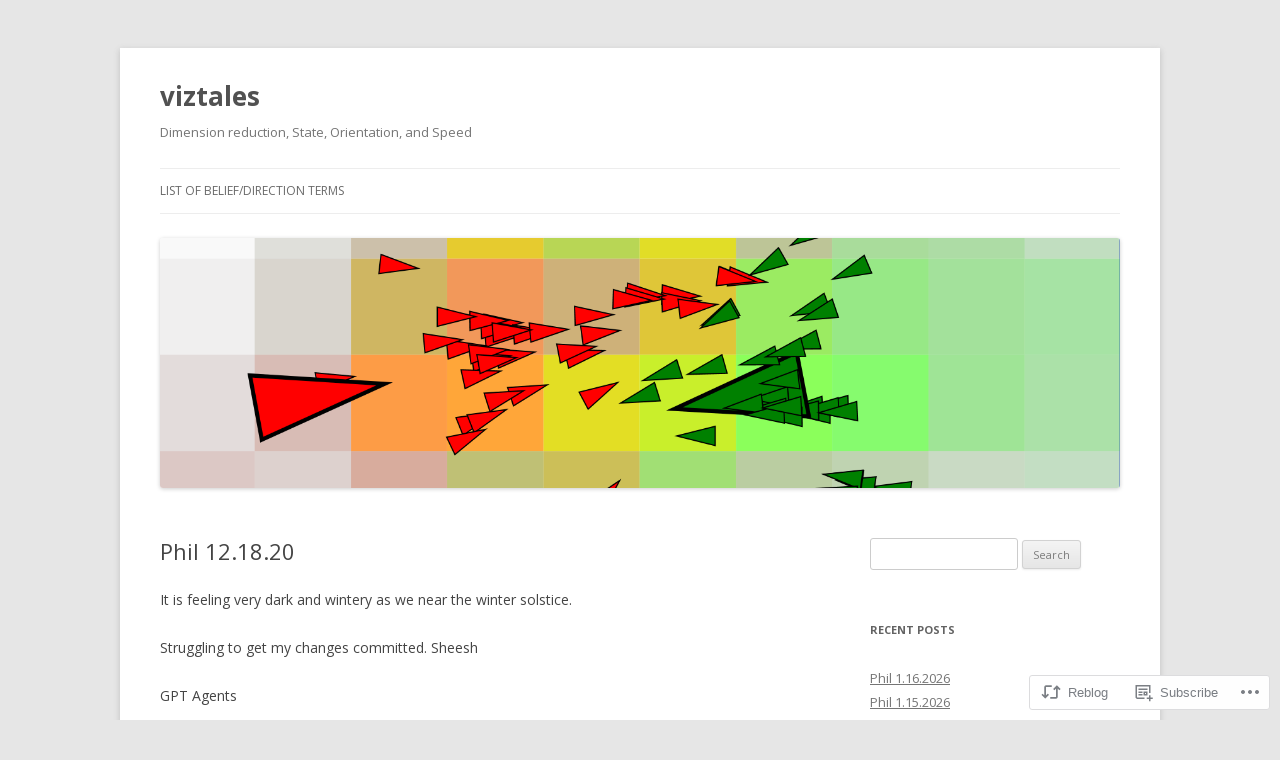

--- FILE ---
content_type: text/html; charset=UTF-8
request_url: https://viztales.com/2020/12/18/phil-12-18-20/
body_size: 21446
content:
<!DOCTYPE html>
<!--[if IE 7]>
<html class="ie ie7" lang="en">
<![endif]-->
<!--[if IE 8]>
<html class="ie ie8" lang="en">
<![endif]-->
<!--[if !(IE 7) & !(IE 8)]><!-->
<html lang="en">
<!--<![endif]-->
<head>
<meta charset="UTF-8" />
<meta name="viewport" content="width=device-width" />
<title>Phil 12.18.20 | viztales</title>
<link rel="profile" href="https://gmpg.org/xfn/11" />
<link rel="pingback" href="https://viztales.com/xmlrpc.php">
<!--[if lt IE 9]>
<script src="https://s0.wp.com/wp-content/themes/pub/twentytwelve/js/html5.js?m=1394055319i&amp;ver=3.7.0" type="text/javascript"></script>
<![endif]-->
<meta name='robots' content='max-image-preview:large' />

<!-- Async WordPress.com Remote Login -->
<script id="wpcom_remote_login_js">
var wpcom_remote_login_extra_auth = '';
function wpcom_remote_login_remove_dom_node_id( element_id ) {
	var dom_node = document.getElementById( element_id );
	if ( dom_node ) { dom_node.parentNode.removeChild( dom_node ); }
}
function wpcom_remote_login_remove_dom_node_classes( class_name ) {
	var dom_nodes = document.querySelectorAll( '.' + class_name );
	for ( var i = 0; i < dom_nodes.length; i++ ) {
		dom_nodes[ i ].parentNode.removeChild( dom_nodes[ i ] );
	}
}
function wpcom_remote_login_final_cleanup() {
	wpcom_remote_login_remove_dom_node_classes( "wpcom_remote_login_msg" );
	wpcom_remote_login_remove_dom_node_id( "wpcom_remote_login_key" );
	wpcom_remote_login_remove_dom_node_id( "wpcom_remote_login_validate" );
	wpcom_remote_login_remove_dom_node_id( "wpcom_remote_login_js" );
	wpcom_remote_login_remove_dom_node_id( "wpcom_request_access_iframe" );
	wpcom_remote_login_remove_dom_node_id( "wpcom_request_access_styles" );
}

// Watch for messages back from the remote login
window.addEventListener( "message", function( e ) {
	if ( e.origin === "https://r-login.wordpress.com" ) {
		var data = {};
		try {
			data = JSON.parse( e.data );
		} catch( e ) {
			wpcom_remote_login_final_cleanup();
			return;
		}

		if ( data.msg === 'LOGIN' ) {
			// Clean up the login check iframe
			wpcom_remote_login_remove_dom_node_id( "wpcom_remote_login_key" );

			var id_regex = new RegExp( /^[0-9]+$/ );
			var token_regex = new RegExp( /^.*|.*|.*$/ );
			if (
				token_regex.test( data.token )
				&& id_regex.test( data.wpcomid )
			) {
				// We have everything we need to ask for a login
				var script = document.createElement( "script" );
				script.setAttribute( "id", "wpcom_remote_login_validate" );
				script.src = '/remote-login.php?wpcom_remote_login=validate'
					+ '&wpcomid=' + data.wpcomid
					+ '&token=' + encodeURIComponent( data.token )
					+ '&host=' + window.location.protocol
					+ '//' + window.location.hostname
					+ '&postid=33828'
					+ '&is_singular=1';
				document.body.appendChild( script );
			}

			return;
		}

		// Safari ITP, not logged in, so redirect
		if ( data.msg === 'LOGIN-REDIRECT' ) {
			window.location = 'https://wordpress.com/log-in?redirect_to=' + window.location.href;
			return;
		}

		// Safari ITP, storage access failed, remove the request
		if ( data.msg === 'LOGIN-REMOVE' ) {
			var css_zap = 'html { -webkit-transition: margin-top 1s; transition: margin-top 1s; } /* 9001 */ html { margin-top: 0 !important; } * html body { margin-top: 0 !important; } @media screen and ( max-width: 782px ) { html { margin-top: 0 !important; } * html body { margin-top: 0 !important; } }';
			var style_zap = document.createElement( 'style' );
			style_zap.type = 'text/css';
			style_zap.appendChild( document.createTextNode( css_zap ) );
			document.body.appendChild( style_zap );

			var e = document.getElementById( 'wpcom_request_access_iframe' );
			e.parentNode.removeChild( e );

			document.cookie = 'wordpress_com_login_access=denied; path=/; max-age=31536000';

			return;
		}

		// Safari ITP
		if ( data.msg === 'REQUEST_ACCESS' ) {
			console.log( 'request access: safari' );

			// Check ITP iframe enable/disable knob
			if ( wpcom_remote_login_extra_auth !== 'safari_itp_iframe' ) {
				return;
			}

			// If we are in a "private window" there is no ITP.
			var private_window = false;
			try {
				var opendb = window.openDatabase( null, null, null, null );
			} catch( e ) {
				private_window = true;
			}

			if ( private_window ) {
				console.log( 'private window' );
				return;
			}

			var iframe = document.createElement( 'iframe' );
			iframe.id = 'wpcom_request_access_iframe';
			iframe.setAttribute( 'scrolling', 'no' );
			iframe.setAttribute( 'sandbox', 'allow-storage-access-by-user-activation allow-scripts allow-same-origin allow-top-navigation-by-user-activation' );
			iframe.src = 'https://r-login.wordpress.com/remote-login.php?wpcom_remote_login=request_access&origin=' + encodeURIComponent( data.origin ) + '&wpcomid=' + encodeURIComponent( data.wpcomid );

			var css = 'html { -webkit-transition: margin-top 1s; transition: margin-top 1s; } /* 9001 */ html { margin-top: 46px !important; } * html body { margin-top: 46px !important; } @media screen and ( max-width: 660px ) { html { margin-top: 71px !important; } * html body { margin-top: 71px !important; } #wpcom_request_access_iframe { display: block; height: 71px !important; } } #wpcom_request_access_iframe { border: 0px; height: 46px; position: fixed; top: 0; left: 0; width: 100%; min-width: 100%; z-index: 99999; background: #23282d; } ';

			var style = document.createElement( 'style' );
			style.type = 'text/css';
			style.id = 'wpcom_request_access_styles';
			style.appendChild( document.createTextNode( css ) );
			document.body.appendChild( style );

			document.body.appendChild( iframe );
		}

		if ( data.msg === 'DONE' ) {
			wpcom_remote_login_final_cleanup();
		}
	}
}, false );

// Inject the remote login iframe after the page has had a chance to load
// more critical resources
window.addEventListener( "DOMContentLoaded", function( e ) {
	var iframe = document.createElement( "iframe" );
	iframe.style.display = "none";
	iframe.setAttribute( "scrolling", "no" );
	iframe.setAttribute( "id", "wpcom_remote_login_key" );
	iframe.src = "https://r-login.wordpress.com/remote-login.php"
		+ "?wpcom_remote_login=key"
		+ "&origin=aHR0cHM6Ly92aXp0YWxlcy5jb20%3D"
		+ "&wpcomid=46587461"
		+ "&time=" + Math.floor( Date.now() / 1000 );
	document.body.appendChild( iframe );
}, false );
</script>
<link rel='dns-prefetch' href='//s0.wp.com' />
<link rel='dns-prefetch' href='//fonts-api.wp.com' />
<link href='https://fonts.gstatic.com' crossorigin rel='preconnect' />
<link rel="alternate" type="application/rss+xml" title="viztales &raquo; Feed" href="https://viztales.com/feed/" />
<link rel="alternate" type="application/rss+xml" title="viztales &raquo; Comments Feed" href="https://viztales.com/comments/feed/" />
	<script type="text/javascript">
		/* <![CDATA[ */
		function addLoadEvent(func) {
			var oldonload = window.onload;
			if (typeof window.onload != 'function') {
				window.onload = func;
			} else {
				window.onload = function () {
					oldonload();
					func();
				}
			}
		}
		/* ]]> */
	</script>
	<link crossorigin='anonymous' rel='stylesheet' id='all-css-0-1' href='/_static/??-eJxtzEkKgDAMQNELWYNjcSGeRdog1Q7BpHh9UQRBXD74fDhImRQFo0DIinxeXGRYUWg222PgHCEkmz0y7OhnQasosXxUGuYC/o/ebfh+b135FMZKd02th77t1hMpiDR+&cssminify=yes' type='text/css' media='all' />
<style id='wp-emoji-styles-inline-css'>

	img.wp-smiley, img.emoji {
		display: inline !important;
		border: none !important;
		box-shadow: none !important;
		height: 1em !important;
		width: 1em !important;
		margin: 0 0.07em !important;
		vertical-align: -0.1em !important;
		background: none !important;
		padding: 0 !important;
	}
/*# sourceURL=wp-emoji-styles-inline-css */
</style>
<link crossorigin='anonymous' rel='stylesheet' id='all-css-2-1' href='/wp-content/plugins/gutenberg-core/v22.2.0/build/styles/block-library/style.css?m=1764855221i&cssminify=yes' type='text/css' media='all' />
<style id='wp-block-library-inline-css'>
.has-text-align-justify {
	text-align:justify;
}
.has-text-align-justify{text-align:justify;}

/*# sourceURL=wp-block-library-inline-css */
</style><style id='wp-block-paragraph-inline-css'>
.is-small-text{font-size:.875em}.is-regular-text{font-size:1em}.is-large-text{font-size:2.25em}.is-larger-text{font-size:3em}.has-drop-cap:not(:focus):first-letter{float:left;font-size:8.4em;font-style:normal;font-weight:100;line-height:.68;margin:.05em .1em 0 0;text-transform:uppercase}body.rtl .has-drop-cap:not(:focus):first-letter{float:none;margin-left:.1em}p.has-drop-cap.has-background{overflow:hidden}:root :where(p.has-background){padding:1.25em 2.375em}:where(p.has-text-color:not(.has-link-color)) a{color:inherit}p.has-text-align-left[style*="writing-mode:vertical-lr"],p.has-text-align-right[style*="writing-mode:vertical-rl"]{rotate:180deg}
/*# sourceURL=/wp-content/plugins/gutenberg-core/v22.2.0/build/styles/block-library/paragraph/style.css */
</style>
<style id='wp-block-list-inline-css'>
ol,ul{box-sizing:border-box}:root :where(.wp-block-list.has-background){padding:1.25em 2.375em}
/*# sourceURL=/wp-content/plugins/gutenberg-core/v22.2.0/build/styles/block-library/list/style.css */
</style>
<style id='global-styles-inline-css'>
:root{--wp--preset--aspect-ratio--square: 1;--wp--preset--aspect-ratio--4-3: 4/3;--wp--preset--aspect-ratio--3-4: 3/4;--wp--preset--aspect-ratio--3-2: 3/2;--wp--preset--aspect-ratio--2-3: 2/3;--wp--preset--aspect-ratio--16-9: 16/9;--wp--preset--aspect-ratio--9-16: 9/16;--wp--preset--color--black: #000000;--wp--preset--color--cyan-bluish-gray: #abb8c3;--wp--preset--color--white: #fff;--wp--preset--color--pale-pink: #f78da7;--wp--preset--color--vivid-red: #cf2e2e;--wp--preset--color--luminous-vivid-orange: #ff6900;--wp--preset--color--luminous-vivid-amber: #fcb900;--wp--preset--color--light-green-cyan: #7bdcb5;--wp--preset--color--vivid-green-cyan: #00d084;--wp--preset--color--pale-cyan-blue: #8ed1fc;--wp--preset--color--vivid-cyan-blue: #0693e3;--wp--preset--color--vivid-purple: #9b51e0;--wp--preset--color--blue: #21759b;--wp--preset--color--dark-gray: #444;--wp--preset--color--medium-gray: #9f9f9f;--wp--preset--color--light-gray: #e6e6e6;--wp--preset--gradient--vivid-cyan-blue-to-vivid-purple: linear-gradient(135deg,rgb(6,147,227) 0%,rgb(155,81,224) 100%);--wp--preset--gradient--light-green-cyan-to-vivid-green-cyan: linear-gradient(135deg,rgb(122,220,180) 0%,rgb(0,208,130) 100%);--wp--preset--gradient--luminous-vivid-amber-to-luminous-vivid-orange: linear-gradient(135deg,rgb(252,185,0) 0%,rgb(255,105,0) 100%);--wp--preset--gradient--luminous-vivid-orange-to-vivid-red: linear-gradient(135deg,rgb(255,105,0) 0%,rgb(207,46,46) 100%);--wp--preset--gradient--very-light-gray-to-cyan-bluish-gray: linear-gradient(135deg,rgb(238,238,238) 0%,rgb(169,184,195) 100%);--wp--preset--gradient--cool-to-warm-spectrum: linear-gradient(135deg,rgb(74,234,220) 0%,rgb(151,120,209) 20%,rgb(207,42,186) 40%,rgb(238,44,130) 60%,rgb(251,105,98) 80%,rgb(254,248,76) 100%);--wp--preset--gradient--blush-light-purple: linear-gradient(135deg,rgb(255,206,236) 0%,rgb(152,150,240) 100%);--wp--preset--gradient--blush-bordeaux: linear-gradient(135deg,rgb(254,205,165) 0%,rgb(254,45,45) 50%,rgb(107,0,62) 100%);--wp--preset--gradient--luminous-dusk: linear-gradient(135deg,rgb(255,203,112) 0%,rgb(199,81,192) 50%,rgb(65,88,208) 100%);--wp--preset--gradient--pale-ocean: linear-gradient(135deg,rgb(255,245,203) 0%,rgb(182,227,212) 50%,rgb(51,167,181) 100%);--wp--preset--gradient--electric-grass: linear-gradient(135deg,rgb(202,248,128) 0%,rgb(113,206,126) 100%);--wp--preset--gradient--midnight: linear-gradient(135deg,rgb(2,3,129) 0%,rgb(40,116,252) 100%);--wp--preset--font-size--small: 13px;--wp--preset--font-size--medium: 20px;--wp--preset--font-size--large: 36px;--wp--preset--font-size--x-large: 42px;--wp--preset--font-family--albert-sans: 'Albert Sans', sans-serif;--wp--preset--font-family--alegreya: Alegreya, serif;--wp--preset--font-family--arvo: Arvo, serif;--wp--preset--font-family--bodoni-moda: 'Bodoni Moda', serif;--wp--preset--font-family--bricolage-grotesque: 'Bricolage Grotesque', sans-serif;--wp--preset--font-family--cabin: Cabin, sans-serif;--wp--preset--font-family--chivo: Chivo, sans-serif;--wp--preset--font-family--commissioner: Commissioner, sans-serif;--wp--preset--font-family--cormorant: Cormorant, serif;--wp--preset--font-family--courier-prime: 'Courier Prime', monospace;--wp--preset--font-family--crimson-pro: 'Crimson Pro', serif;--wp--preset--font-family--dm-mono: 'DM Mono', monospace;--wp--preset--font-family--dm-sans: 'DM Sans', sans-serif;--wp--preset--font-family--dm-serif-display: 'DM Serif Display', serif;--wp--preset--font-family--domine: Domine, serif;--wp--preset--font-family--eb-garamond: 'EB Garamond', serif;--wp--preset--font-family--epilogue: Epilogue, sans-serif;--wp--preset--font-family--fahkwang: Fahkwang, sans-serif;--wp--preset--font-family--figtree: Figtree, sans-serif;--wp--preset--font-family--fira-sans: 'Fira Sans', sans-serif;--wp--preset--font-family--fjalla-one: 'Fjalla One', sans-serif;--wp--preset--font-family--fraunces: Fraunces, serif;--wp--preset--font-family--gabarito: Gabarito, system-ui;--wp--preset--font-family--ibm-plex-mono: 'IBM Plex Mono', monospace;--wp--preset--font-family--ibm-plex-sans: 'IBM Plex Sans', sans-serif;--wp--preset--font-family--ibarra-real-nova: 'Ibarra Real Nova', serif;--wp--preset--font-family--instrument-serif: 'Instrument Serif', serif;--wp--preset--font-family--inter: Inter, sans-serif;--wp--preset--font-family--josefin-sans: 'Josefin Sans', sans-serif;--wp--preset--font-family--jost: Jost, sans-serif;--wp--preset--font-family--libre-baskerville: 'Libre Baskerville', serif;--wp--preset--font-family--libre-franklin: 'Libre Franklin', sans-serif;--wp--preset--font-family--literata: Literata, serif;--wp--preset--font-family--lora: Lora, serif;--wp--preset--font-family--merriweather: Merriweather, serif;--wp--preset--font-family--montserrat: Montserrat, sans-serif;--wp--preset--font-family--newsreader: Newsreader, serif;--wp--preset--font-family--noto-sans-mono: 'Noto Sans Mono', sans-serif;--wp--preset--font-family--nunito: Nunito, sans-serif;--wp--preset--font-family--open-sans: 'Open Sans', sans-serif;--wp--preset--font-family--overpass: Overpass, sans-serif;--wp--preset--font-family--pt-serif: 'PT Serif', serif;--wp--preset--font-family--petrona: Petrona, serif;--wp--preset--font-family--piazzolla: Piazzolla, serif;--wp--preset--font-family--playfair-display: 'Playfair Display', serif;--wp--preset--font-family--plus-jakarta-sans: 'Plus Jakarta Sans', sans-serif;--wp--preset--font-family--poppins: Poppins, sans-serif;--wp--preset--font-family--raleway: Raleway, sans-serif;--wp--preset--font-family--roboto: Roboto, sans-serif;--wp--preset--font-family--roboto-slab: 'Roboto Slab', serif;--wp--preset--font-family--rubik: Rubik, sans-serif;--wp--preset--font-family--rufina: Rufina, serif;--wp--preset--font-family--sora: Sora, sans-serif;--wp--preset--font-family--source-sans-3: 'Source Sans 3', sans-serif;--wp--preset--font-family--source-serif-4: 'Source Serif 4', serif;--wp--preset--font-family--space-mono: 'Space Mono', monospace;--wp--preset--font-family--syne: Syne, sans-serif;--wp--preset--font-family--texturina: Texturina, serif;--wp--preset--font-family--urbanist: Urbanist, sans-serif;--wp--preset--font-family--work-sans: 'Work Sans', sans-serif;--wp--preset--spacing--20: 0.44rem;--wp--preset--spacing--30: 0.67rem;--wp--preset--spacing--40: 1rem;--wp--preset--spacing--50: 1.5rem;--wp--preset--spacing--60: 2.25rem;--wp--preset--spacing--70: 3.38rem;--wp--preset--spacing--80: 5.06rem;--wp--preset--shadow--natural: 6px 6px 9px rgba(0, 0, 0, 0.2);--wp--preset--shadow--deep: 12px 12px 50px rgba(0, 0, 0, 0.4);--wp--preset--shadow--sharp: 6px 6px 0px rgba(0, 0, 0, 0.2);--wp--preset--shadow--outlined: 6px 6px 0px -3px rgb(255, 255, 255), 6px 6px rgb(0, 0, 0);--wp--preset--shadow--crisp: 6px 6px 0px rgb(0, 0, 0);}:where(.is-layout-flex){gap: 0.5em;}:where(.is-layout-grid){gap: 0.5em;}body .is-layout-flex{display: flex;}.is-layout-flex{flex-wrap: wrap;align-items: center;}.is-layout-flex > :is(*, div){margin: 0;}body .is-layout-grid{display: grid;}.is-layout-grid > :is(*, div){margin: 0;}:where(.wp-block-columns.is-layout-flex){gap: 2em;}:where(.wp-block-columns.is-layout-grid){gap: 2em;}:where(.wp-block-post-template.is-layout-flex){gap: 1.25em;}:where(.wp-block-post-template.is-layout-grid){gap: 1.25em;}.has-black-color{color: var(--wp--preset--color--black) !important;}.has-cyan-bluish-gray-color{color: var(--wp--preset--color--cyan-bluish-gray) !important;}.has-white-color{color: var(--wp--preset--color--white) !important;}.has-pale-pink-color{color: var(--wp--preset--color--pale-pink) !important;}.has-vivid-red-color{color: var(--wp--preset--color--vivid-red) !important;}.has-luminous-vivid-orange-color{color: var(--wp--preset--color--luminous-vivid-orange) !important;}.has-luminous-vivid-amber-color{color: var(--wp--preset--color--luminous-vivid-amber) !important;}.has-light-green-cyan-color{color: var(--wp--preset--color--light-green-cyan) !important;}.has-vivid-green-cyan-color{color: var(--wp--preset--color--vivid-green-cyan) !important;}.has-pale-cyan-blue-color{color: var(--wp--preset--color--pale-cyan-blue) !important;}.has-vivid-cyan-blue-color{color: var(--wp--preset--color--vivid-cyan-blue) !important;}.has-vivid-purple-color{color: var(--wp--preset--color--vivid-purple) !important;}.has-black-background-color{background-color: var(--wp--preset--color--black) !important;}.has-cyan-bluish-gray-background-color{background-color: var(--wp--preset--color--cyan-bluish-gray) !important;}.has-white-background-color{background-color: var(--wp--preset--color--white) !important;}.has-pale-pink-background-color{background-color: var(--wp--preset--color--pale-pink) !important;}.has-vivid-red-background-color{background-color: var(--wp--preset--color--vivid-red) !important;}.has-luminous-vivid-orange-background-color{background-color: var(--wp--preset--color--luminous-vivid-orange) !important;}.has-luminous-vivid-amber-background-color{background-color: var(--wp--preset--color--luminous-vivid-amber) !important;}.has-light-green-cyan-background-color{background-color: var(--wp--preset--color--light-green-cyan) !important;}.has-vivid-green-cyan-background-color{background-color: var(--wp--preset--color--vivid-green-cyan) !important;}.has-pale-cyan-blue-background-color{background-color: var(--wp--preset--color--pale-cyan-blue) !important;}.has-vivid-cyan-blue-background-color{background-color: var(--wp--preset--color--vivid-cyan-blue) !important;}.has-vivid-purple-background-color{background-color: var(--wp--preset--color--vivid-purple) !important;}.has-black-border-color{border-color: var(--wp--preset--color--black) !important;}.has-cyan-bluish-gray-border-color{border-color: var(--wp--preset--color--cyan-bluish-gray) !important;}.has-white-border-color{border-color: var(--wp--preset--color--white) !important;}.has-pale-pink-border-color{border-color: var(--wp--preset--color--pale-pink) !important;}.has-vivid-red-border-color{border-color: var(--wp--preset--color--vivid-red) !important;}.has-luminous-vivid-orange-border-color{border-color: var(--wp--preset--color--luminous-vivid-orange) !important;}.has-luminous-vivid-amber-border-color{border-color: var(--wp--preset--color--luminous-vivid-amber) !important;}.has-light-green-cyan-border-color{border-color: var(--wp--preset--color--light-green-cyan) !important;}.has-vivid-green-cyan-border-color{border-color: var(--wp--preset--color--vivid-green-cyan) !important;}.has-pale-cyan-blue-border-color{border-color: var(--wp--preset--color--pale-cyan-blue) !important;}.has-vivid-cyan-blue-border-color{border-color: var(--wp--preset--color--vivid-cyan-blue) !important;}.has-vivid-purple-border-color{border-color: var(--wp--preset--color--vivid-purple) !important;}.has-vivid-cyan-blue-to-vivid-purple-gradient-background{background: var(--wp--preset--gradient--vivid-cyan-blue-to-vivid-purple) !important;}.has-light-green-cyan-to-vivid-green-cyan-gradient-background{background: var(--wp--preset--gradient--light-green-cyan-to-vivid-green-cyan) !important;}.has-luminous-vivid-amber-to-luminous-vivid-orange-gradient-background{background: var(--wp--preset--gradient--luminous-vivid-amber-to-luminous-vivid-orange) !important;}.has-luminous-vivid-orange-to-vivid-red-gradient-background{background: var(--wp--preset--gradient--luminous-vivid-orange-to-vivid-red) !important;}.has-very-light-gray-to-cyan-bluish-gray-gradient-background{background: var(--wp--preset--gradient--very-light-gray-to-cyan-bluish-gray) !important;}.has-cool-to-warm-spectrum-gradient-background{background: var(--wp--preset--gradient--cool-to-warm-spectrum) !important;}.has-blush-light-purple-gradient-background{background: var(--wp--preset--gradient--blush-light-purple) !important;}.has-blush-bordeaux-gradient-background{background: var(--wp--preset--gradient--blush-bordeaux) !important;}.has-luminous-dusk-gradient-background{background: var(--wp--preset--gradient--luminous-dusk) !important;}.has-pale-ocean-gradient-background{background: var(--wp--preset--gradient--pale-ocean) !important;}.has-electric-grass-gradient-background{background: var(--wp--preset--gradient--electric-grass) !important;}.has-midnight-gradient-background{background: var(--wp--preset--gradient--midnight) !important;}.has-small-font-size{font-size: var(--wp--preset--font-size--small) !important;}.has-medium-font-size{font-size: var(--wp--preset--font-size--medium) !important;}.has-large-font-size{font-size: var(--wp--preset--font-size--large) !important;}.has-x-large-font-size{font-size: var(--wp--preset--font-size--x-large) !important;}.has-albert-sans-font-family{font-family: var(--wp--preset--font-family--albert-sans) !important;}.has-alegreya-font-family{font-family: var(--wp--preset--font-family--alegreya) !important;}.has-arvo-font-family{font-family: var(--wp--preset--font-family--arvo) !important;}.has-bodoni-moda-font-family{font-family: var(--wp--preset--font-family--bodoni-moda) !important;}.has-bricolage-grotesque-font-family{font-family: var(--wp--preset--font-family--bricolage-grotesque) !important;}.has-cabin-font-family{font-family: var(--wp--preset--font-family--cabin) !important;}.has-chivo-font-family{font-family: var(--wp--preset--font-family--chivo) !important;}.has-commissioner-font-family{font-family: var(--wp--preset--font-family--commissioner) !important;}.has-cormorant-font-family{font-family: var(--wp--preset--font-family--cormorant) !important;}.has-courier-prime-font-family{font-family: var(--wp--preset--font-family--courier-prime) !important;}.has-crimson-pro-font-family{font-family: var(--wp--preset--font-family--crimson-pro) !important;}.has-dm-mono-font-family{font-family: var(--wp--preset--font-family--dm-mono) !important;}.has-dm-sans-font-family{font-family: var(--wp--preset--font-family--dm-sans) !important;}.has-dm-serif-display-font-family{font-family: var(--wp--preset--font-family--dm-serif-display) !important;}.has-domine-font-family{font-family: var(--wp--preset--font-family--domine) !important;}.has-eb-garamond-font-family{font-family: var(--wp--preset--font-family--eb-garamond) !important;}.has-epilogue-font-family{font-family: var(--wp--preset--font-family--epilogue) !important;}.has-fahkwang-font-family{font-family: var(--wp--preset--font-family--fahkwang) !important;}.has-figtree-font-family{font-family: var(--wp--preset--font-family--figtree) !important;}.has-fira-sans-font-family{font-family: var(--wp--preset--font-family--fira-sans) !important;}.has-fjalla-one-font-family{font-family: var(--wp--preset--font-family--fjalla-one) !important;}.has-fraunces-font-family{font-family: var(--wp--preset--font-family--fraunces) !important;}.has-gabarito-font-family{font-family: var(--wp--preset--font-family--gabarito) !important;}.has-ibm-plex-mono-font-family{font-family: var(--wp--preset--font-family--ibm-plex-mono) !important;}.has-ibm-plex-sans-font-family{font-family: var(--wp--preset--font-family--ibm-plex-sans) !important;}.has-ibarra-real-nova-font-family{font-family: var(--wp--preset--font-family--ibarra-real-nova) !important;}.has-instrument-serif-font-family{font-family: var(--wp--preset--font-family--instrument-serif) !important;}.has-inter-font-family{font-family: var(--wp--preset--font-family--inter) !important;}.has-josefin-sans-font-family{font-family: var(--wp--preset--font-family--josefin-sans) !important;}.has-jost-font-family{font-family: var(--wp--preset--font-family--jost) !important;}.has-libre-baskerville-font-family{font-family: var(--wp--preset--font-family--libre-baskerville) !important;}.has-libre-franklin-font-family{font-family: var(--wp--preset--font-family--libre-franklin) !important;}.has-literata-font-family{font-family: var(--wp--preset--font-family--literata) !important;}.has-lora-font-family{font-family: var(--wp--preset--font-family--lora) !important;}.has-merriweather-font-family{font-family: var(--wp--preset--font-family--merriweather) !important;}.has-montserrat-font-family{font-family: var(--wp--preset--font-family--montserrat) !important;}.has-newsreader-font-family{font-family: var(--wp--preset--font-family--newsreader) !important;}.has-noto-sans-mono-font-family{font-family: var(--wp--preset--font-family--noto-sans-mono) !important;}.has-nunito-font-family{font-family: var(--wp--preset--font-family--nunito) !important;}.has-open-sans-font-family{font-family: var(--wp--preset--font-family--open-sans) !important;}.has-overpass-font-family{font-family: var(--wp--preset--font-family--overpass) !important;}.has-pt-serif-font-family{font-family: var(--wp--preset--font-family--pt-serif) !important;}.has-petrona-font-family{font-family: var(--wp--preset--font-family--petrona) !important;}.has-piazzolla-font-family{font-family: var(--wp--preset--font-family--piazzolla) !important;}.has-playfair-display-font-family{font-family: var(--wp--preset--font-family--playfair-display) !important;}.has-plus-jakarta-sans-font-family{font-family: var(--wp--preset--font-family--plus-jakarta-sans) !important;}.has-poppins-font-family{font-family: var(--wp--preset--font-family--poppins) !important;}.has-raleway-font-family{font-family: var(--wp--preset--font-family--raleway) !important;}.has-roboto-font-family{font-family: var(--wp--preset--font-family--roboto) !important;}.has-roboto-slab-font-family{font-family: var(--wp--preset--font-family--roboto-slab) !important;}.has-rubik-font-family{font-family: var(--wp--preset--font-family--rubik) !important;}.has-rufina-font-family{font-family: var(--wp--preset--font-family--rufina) !important;}.has-sora-font-family{font-family: var(--wp--preset--font-family--sora) !important;}.has-source-sans-3-font-family{font-family: var(--wp--preset--font-family--source-sans-3) !important;}.has-source-serif-4-font-family{font-family: var(--wp--preset--font-family--source-serif-4) !important;}.has-space-mono-font-family{font-family: var(--wp--preset--font-family--space-mono) !important;}.has-syne-font-family{font-family: var(--wp--preset--font-family--syne) !important;}.has-texturina-font-family{font-family: var(--wp--preset--font-family--texturina) !important;}.has-urbanist-font-family{font-family: var(--wp--preset--font-family--urbanist) !important;}.has-work-sans-font-family{font-family: var(--wp--preset--font-family--work-sans) !important;}
/*# sourceURL=global-styles-inline-css */
</style>

<style id='classic-theme-styles-inline-css'>
/*! This file is auto-generated */
.wp-block-button__link{color:#fff;background-color:#32373c;border-radius:9999px;box-shadow:none;text-decoration:none;padding:calc(.667em + 2px) calc(1.333em + 2px);font-size:1.125em}.wp-block-file__button{background:#32373c;color:#fff;text-decoration:none}
/*# sourceURL=/wp-includes/css/classic-themes.min.css */
</style>
<link crossorigin='anonymous' rel='stylesheet' id='all-css-4-1' href='/_static/??-eJx9jEEOAiEQBD/kQECjeDC+ZWEnijIwYWA3/l72op689KFTVXplCCU3zE1z6reYRYfiUwlP0VYZpwxIJE4IFRd10HOU9iFA2iuhCiI7/ROiDt9WxfETT20jCOc4YUIa2D9t5eGA91xRBMZS7ATtPkTZvCtdzNEZt7f2fHq8Afl7R7w=&cssminify=yes' type='text/css' media='all' />
<link rel='stylesheet' id='twentytwelve-fonts-css' href='https://fonts-api.wp.com/css?family=Open+Sans%3A400italic%2C700italic%2C400%2C700&#038;subset=latin%2Clatin-ext&#038;display=fallback' media='all' />
<link crossorigin='anonymous' rel='stylesheet' id='all-css-6-1' href='/_static/??-eJzTLy/QTc7PK0nNK9EvyUjNTS3WLyhN0i8pBwpUAsmcslT94pLKnFS95OJiHX0iVAPV6Sfl5CdnF4O02OfaGpqbWpibWJiZW2YBADBZKMU=&cssminify=yes' type='text/css' media='all' />
<link crossorigin='anonymous' rel='stylesheet' id='all-css-8-1' href='/_static/??-eJx9i0EOwjAMBD+EcUEiggPiLW1k0iAnjmqnUX9PuLUXLqud1Q62Al6yUTa0mRIpljqhtT5sPXklVNuYoBUv6exVT7hzUoXCNcSsuNDEEnoN2F87/CcFEmDxo0XJB4A3j3H5qa/0vNyGh3PD1d0/X5shQdY=&cssminify=yes' type='text/css' media='all' />
<style id='jetpack-global-styles-frontend-style-inline-css'>
:root { --font-headings: unset; --font-base: unset; --font-headings-default: -apple-system,BlinkMacSystemFont,"Segoe UI",Roboto,Oxygen-Sans,Ubuntu,Cantarell,"Helvetica Neue",sans-serif; --font-base-default: -apple-system,BlinkMacSystemFont,"Segoe UI",Roboto,Oxygen-Sans,Ubuntu,Cantarell,"Helvetica Neue",sans-serif;}
/*# sourceURL=jetpack-global-styles-frontend-style-inline-css */
</style>
<link crossorigin='anonymous' rel='stylesheet' id='all-css-10-1' href='/_static/??-eJyNjcsKAjEMRX/IGtQZBxfip0hMS9sxTYppGfx7H7gRN+7ugcs5sFRHKi1Ig9Jd5R6zGMyhVaTrh8G6QFHfORhYwlvw6P39PbPENZmt4G/ROQuBKWVkxxrVvuBH1lIoz2waILJekF+HUzlupnG3nQ77YZwfuRJIaQ==&cssminify=yes' type='text/css' media='all' />
<script type="text/javascript" id="jetpack_related-posts-js-extra">
/* <![CDATA[ */
var related_posts_js_options = {"post_heading":"h4"};
//# sourceURL=jetpack_related-posts-js-extra
/* ]]> */
</script>
<script type="text/javascript" id="wpcom-actionbar-placeholder-js-extra">
/* <![CDATA[ */
var actionbardata = {"siteID":"46587461","postID":"33828","siteURL":"https://viztales.com","xhrURL":"https://viztales.com/wp-admin/admin-ajax.php","nonce":"6dfe660a43","isLoggedIn":"","statusMessage":"","subsEmailDefault":"instantly","proxyScriptUrl":"https://s0.wp.com/wp-content/js/wpcom-proxy-request.js?m=1513050504i&amp;ver=20211021","shortlink":"https://wp.me/p39twF-8NC","i18n":{"followedText":"New posts from this site will now appear in your \u003Ca href=\"https://wordpress.com/reader\"\u003EReader\u003C/a\u003E","foldBar":"Collapse this bar","unfoldBar":"Expand this bar","shortLinkCopied":"Shortlink copied to clipboard."}};
//# sourceURL=wpcom-actionbar-placeholder-js-extra
/* ]]> */
</script>
<script type="text/javascript" id="jetpack-mu-wpcom-settings-js-before">
/* <![CDATA[ */
var JETPACK_MU_WPCOM_SETTINGS = {"assetsUrl":"https://s0.wp.com/wp-content/mu-plugins/jetpack-mu-wpcom-plugin/sun/jetpack_vendor/automattic/jetpack-mu-wpcom/src/build/"};
//# sourceURL=jetpack-mu-wpcom-settings-js-before
/* ]]> */
</script>
<script crossorigin='anonymous' type='text/javascript'  src='/_static/??-eJx1jcEOwiAQRH9IunJo2ovxU0yFTQPCguyS2r8XE0zqwdNkMi9vYMvKJBIkgVhVDnV1xOBR8mIevQNXgpsjA/fqgoWCYRG0KicW/m1DdDR4PsHB6xsTROWSXvt3a7JQLfJn9M+KZe9xFPyFVHRraacdvsaLnsbxrPU0z/4NC+ROAA=='></script>
<script type="text/javascript" id="rlt-proxy-js-after">
/* <![CDATA[ */
	rltInitialize( {"token":null,"iframeOrigins":["https:\/\/widgets.wp.com"]} );
//# sourceURL=rlt-proxy-js-after
/* ]]> */
</script>
<link rel="EditURI" type="application/rsd+xml" title="RSD" href="https://viztales.wordpress.com/xmlrpc.php?rsd" />
<meta name="generator" content="WordPress.com" />
<link rel="canonical" href="https://viztales.com/2020/12/18/phil-12-18-20/" />
<link rel='shortlink' href='https://wp.me/p39twF-8NC' />
<link rel="alternate" type="application/json+oembed" href="https://public-api.wordpress.com/oembed/?format=json&amp;url=https%3A%2F%2Fviztales.com%2F2020%2F12%2F18%2Fphil-12-18-20%2F&amp;for=wpcom-auto-discovery" /><link rel="alternate" type="application/xml+oembed" href="https://public-api.wordpress.com/oembed/?format=xml&amp;url=https%3A%2F%2Fviztales.com%2F2020%2F12%2F18%2Fphil-12-18-20%2F&amp;for=wpcom-auto-discovery" />
<!-- Jetpack Open Graph Tags -->
<meta property="og:type" content="article" />
<meta property="og:title" content="Phil 12.18.20" />
<meta property="og:url" content="https://viztales.com/2020/12/18/phil-12-18-20/" />
<meta property="og:description" content="It is feeling very dark and wintery as we near the winter solstice. Struggling to get my changes committed. Sheesh GPT Agents Found a way to plot 3d lines in plotly (stackoverflow.com/questions/423…" />
<meta property="article:published_time" content="2020-12-18T11:25:06+00:00" />
<meta property="article:modified_time" content="2020-12-19T15:50:58+00:00" />
<meta property="og:site_name" content="viztales" />
<meta property="og:image" content="https://secure.gravatar.com/blavatar/f2e32baad54e84a2d9702f4a5ba5a462d0c18714137ebfd242996fbdcdcc929c?s=200&#038;ts=1768649101" />
<meta property="og:image:width" content="200" />
<meta property="og:image:height" content="200" />
<meta property="og:image:alt" content="" />
<meta property="og:locale" content="en_US" />
<meta property="article:publisher" content="https://www.facebook.com/WordPresscom" />
<meta name="twitter:text:title" content="Phil 12.18.20" />
<meta name="twitter:image" content="https://secure.gravatar.com/blavatar/f2e32baad54e84a2d9702f4a5ba5a462d0c18714137ebfd242996fbdcdcc929c?s=240" />
<meta name="twitter:card" content="summary" />

<!-- End Jetpack Open Graph Tags -->
<link rel="shortcut icon" type="image/x-icon" href="https://secure.gravatar.com/blavatar/f2e32baad54e84a2d9702f4a5ba5a462d0c18714137ebfd242996fbdcdcc929c?s=32" sizes="16x16" />
<link rel="icon" type="image/x-icon" href="https://secure.gravatar.com/blavatar/f2e32baad54e84a2d9702f4a5ba5a462d0c18714137ebfd242996fbdcdcc929c?s=32" sizes="16x16" />
<link rel="apple-touch-icon" href="https://secure.gravatar.com/blavatar/f2e32baad54e84a2d9702f4a5ba5a462d0c18714137ebfd242996fbdcdcc929c?s=114" />
<link rel='openid.server' href='https://viztales.com/?openidserver=1' />
<link rel='openid.delegate' href='https://viztales.com/' />
<link rel="search" type="application/opensearchdescription+xml" href="https://viztales.com/osd.xml" title="viztales" />
<link rel="search" type="application/opensearchdescription+xml" href="https://s1.wp.com/opensearch.xml" title="WordPress.com" />
		<style type="text/css">
			.recentcomments a {
				display: inline !important;
				padding: 0 !important;
				margin: 0 !important;
			}

			table.recentcommentsavatartop img.avatar, table.recentcommentsavatarend img.avatar {
				border: 0px;
				margin: 0;
			}

			table.recentcommentsavatartop a, table.recentcommentsavatarend a {
				border: 0px !important;
				background-color: transparent !important;
			}

			td.recentcommentsavatarend, td.recentcommentsavatartop {
				padding: 0px 0px 1px 0px;
				margin: 0px;
			}

			td.recentcommentstextend {
				border: none !important;
				padding: 0px 0px 2px 10px;
			}

			.rtl td.recentcommentstextend {
				padding: 0px 10px 2px 0px;
			}

			td.recentcommentstexttop {
				border: none;
				padding: 0px 0px 0px 10px;
			}

			.rtl td.recentcommentstexttop {
				padding: 0px 10px 0px 0px;
			}
		</style>
		<meta name="description" content="It is feeling very dark and wintery as we near the winter solstice. Struggling to get my changes committed. Sheesh GPT Agents Found a way to plot 3d lines in plotly (stackoverflow.com/questions/42301481/adding-specific-lines-to-a-plotly-scatter3d-plot)It could be nice to adjust the alpha values of all the non-trajectory points too. It looks like you use the opacity argument (from&hellip;" />
</head>

<body class="wp-singular post-template-default single single-post postid-33828 single-format-standard wp-embed-responsive wp-theme-pubtwentytwelve customizer-styles-applied custom-font-enabled jetpack-reblog-enabled">
<div id="page" class="hfeed site">
	<header id="masthead" class="site-header">
				<hgroup>
			<h1 class="site-title"><a href="https://viztales.com/" title="viztales" rel="home">viztales</a></h1>
			<h2 class="site-description">Dimension reduction, State, Orientation, and Speed</h2>
		</hgroup>

		<nav id="site-navigation" class="main-navigation">
			<button class="menu-toggle">Menu</button>
			<a class="assistive-text" href="#content" title="Skip to content">Skip to content</a>
			<div class="menu-main-container"><ul id="menu-main" class="nav-menu"><li id="menu-item-25894" class="menu-item menu-item-type-post_type menu-item-object-page menu-item-25894"><a href="https://viztales.com/list-of-belief-direction-terms/">List of belief/direction terms</a></li>
</ul></div>		</nav><!-- #site-navigation -->

						<a href="https://viztales.com/"><img src="https://viztales.com/wp-content/uploads/2018/07/cropped-agents.png" class="header-image" width="1524" height="397" alt="" /></a>
			</header><!-- #masthead -->

	<div id="main" class="wrapper">
	<div id="primary" class="site-content">
		<div id="content" role="main">

			
				
	<article id="post-33828" class="post-33828 post type-post status-publish format-standard hentry category-phil">
				<header class="entry-header">
			
						<h1 class="entry-title">Phil 12.18.20</h1>
								</header><!-- .entry-header -->

				<div class="entry-content">
			
<p>It is feeling very dark and wintery as we near the winter solstice. </p>



<p>Struggling to get my changes committed. Sheesh</p>



<p>GPT Agents</p>



<ul class="wp-block-list"><li>Found a way to plot 3d lines in plotly (<a rel="noreferrer noopener" href="https://stackoverflow.com/questions/42301481/adding-specific-lines-to-a-plotly-scatter3d-plot" target="_blank">stackoverflow.com/questions/42301481/adding-specific-lines-to-a-plotly-scatter3d-plot</a>)</li><li>It could be nice to adjust the alpha values of all the non-trajectory points too. It looks like you use the <strong>opacity</strong> argument (<a rel="noreferrer noopener" href="https://plotly.com/python-api-reference/generated/plotly.express.scatter_3d.html" target="_blank">from the api</a>)</li><li>Need to set up a TwitterDBtoEmbedding class. I clearly don&#8217;t want to try and plot millions of points</li><li>Really nice results at the meeting today. We tried [&#8220;USA is &#8220;, &#8220;China is &#8220;, &#8220;Chinavirus is &#8220;, &#8220;COVID-19 is &#8220;, &#8220;Coronavirus is &#8220;], and got nice, distinct results! Fixing the code so that the first results are kept as &#8220;trimmed&#8221;</li><li>Need to change the embedding code so that the least squares are performed on the prior <em>rotated</em> points</li></ul>



<p>GOES</p>



<ul class="wp-block-list"><li>10:00 meeting with Vadim</li></ul>



<p>Book</p>



<ul class="wp-block-list"><li>Finish decapitated army, start deprogramming</li></ul>
<div id="jp-post-flair" class="sharedaddy sd-like-enabled sd-sharing-enabled"><div class="sharedaddy sd-sharing-enabled"><div class="robots-nocontent sd-block sd-social sd-social-icon-text sd-sharing"><h3 class="sd-title">Share this:</h3><div class="sd-content"><ul><li class="share-twitter"><a rel="nofollow noopener noreferrer"
				data-shared="sharing-twitter-33828"
				class="share-twitter sd-button share-icon"
				href="https://viztales.com/2020/12/18/phil-12-18-20/?share=twitter"
				target="_blank"
				aria-labelledby="sharing-twitter-33828"
				>
				<span id="sharing-twitter-33828" hidden>Share on X (Opens in new window)</span>
				<span>X</span>
			</a></li><li class="share-facebook"><a rel="nofollow noopener noreferrer"
				data-shared="sharing-facebook-33828"
				class="share-facebook sd-button share-icon"
				href="https://viztales.com/2020/12/18/phil-12-18-20/?share=facebook"
				target="_blank"
				aria-labelledby="sharing-facebook-33828"
				>
				<span id="sharing-facebook-33828" hidden>Share on Facebook (Opens in new window)</span>
				<span>Facebook</span>
			</a></li><li class="share-end"></li></ul></div></div></div><div class='sharedaddy sd-block sd-like jetpack-likes-widget-wrapper jetpack-likes-widget-unloaded' id='like-post-wrapper-46587461-33828-696b718d9f9a6' data-src='//widgets.wp.com/likes/index.html?ver=20260117#blog_id=46587461&amp;post_id=33828&amp;origin=viztales.wordpress.com&amp;obj_id=46587461-33828-696b718d9f9a6&amp;domain=viztales.com' data-name='like-post-frame-46587461-33828-696b718d9f9a6' data-title='Like or Reblog'><div class='likes-widget-placeholder post-likes-widget-placeholder' style='height: 55px;'><span class='button'><span>Like</span></span> <span class='loading'>Loading...</span></div><span class='sd-text-color'></span><a class='sd-link-color'></a></div>
<div id='jp-relatedposts' class='jp-relatedposts' >
	<h3 class="jp-relatedposts-headline"><em>Related</em></h3>
</div></div>					</div><!-- .entry-content -->
		
		<footer class="entry-meta">
			This entry was posted in <a href="https://viztales.com/category/phil/" rel="category tag">Phil</a> on <a href="https://viztales.com/2020/12/18/phil-12-18-20/" title="6:25 am" rel="bookmark"><time class="entry-date" datetime="2020-12-18T06:25:06-05:00">December 18, 2020</time></a><span class="by-author"> by <span class="author vcard"><a class="url fn n" href="https://viztales.com/author/pgfeldman/" title="View all posts by pgfeldman" rel="author">pgfeldman</a></span></span>.								</footer><!-- .entry-meta -->
	</article><!-- #post -->

				<nav class="nav-single">
					<h3 class="assistive-text">Post navigation</h3>
					<span class="nav-previous"><a href="https://viztales.com/2020/12/17/phil-12-17-20/" rel="prev"><span class="meta-nav">&larr;</span> Phil 12.17.20</a></span>
					<span class="nav-next"><a href="https://viztales.com/2020/12/21/phil-12-21-20/" rel="next">Phil 12.21.20 <span class="meta-nav">&rarr;</span></a></span>
				</nav><!-- .nav-single -->

				
<div id="comments" class="comments-area">

	
	
	
</div><!-- #comments .comments-area -->

			
		</div><!-- #content -->
	</div><!-- #primary -->


			<div id="secondary" class="widget-area" role="complementary">
						<aside id="search-2" class="widget widget_search"><form role="search" method="get" id="searchform" class="searchform" action="https://viztales.com/">
				<div>
					<label class="screen-reader-text" for="s">Search for:</label>
					<input type="text" value="" name="s" id="s" />
					<input type="submit" id="searchsubmit" value="Search" />
				</div>
			</form></aside>
		<aside id="recent-posts-2" class="widget widget_recent_entries">
		<h3 class="widget-title">Recent Posts</h3>
		<ul>
											<li>
					<a href="https://viztales.com/2026/01/16/phil-1-16-2026/">Phil 1.16.2026</a>
									</li>
											<li>
					<a href="https://viztales.com/2026/01/15/phil-1-15-2026/">Phil 1.15.2026</a>
									</li>
											<li>
					<a href="https://viztales.com/2026/01/14/phil-1-14-2026/">Phil 1.14.2026</a>
									</li>
											<li>
					<a href="https://viztales.com/2026/01/13/phil-1-13-2026/">Phil 1.13.2026</a>
									</li>
											<li>
					<a href="https://viztales.com/2026/01/12/phil-1-12-2026/">Phil 1.12.2026</a>
									</li>
					</ul>

		</aside><aside id="categories-2" class="widget widget_categories"><h3 class="widget-title">Categories</h3>
			<ul>
					<li class="cat-item cat-item-142400462"><a href="https://viztales.com/category/projects/visibility/3d-charting/">3D Charting</a>
</li>
	<li class="cat-item cat-item-463744"><a href="https://viztales.com/category/development/angular/">Angular</a>
</li>
	<li class="cat-item cat-item-9204"><a href="https://viztales.com/category/conferences/">Conferences</a>
</li>
	<li class="cat-item cat-item-1042946"><a href="https://viztales.com/category/control-systems/">Control Systems</a>
</li>
	<li class="cat-item cat-item-140"><a href="https://viztales.com/category/cool/">cool</a>
</li>
	<li class="cat-item cat-item-694479852"><a href="https://viztales.com/category/covid-19/">COVID-19</a>
</li>
	<li class="cat-item cat-item-3167644"><a href="https://viztales.com/category/projects/csip/">CSIP</a>
</li>
	<li class="cat-item cat-item-200732"><a href="https://viztales.com/category/thesis/data-sources/">Data sources</a>
</li>
	<li class="cat-item cat-item-16888"><a href="https://viztales.com/category/thesis/defense/">Defense</a>
</li>
	<li class="cat-item cat-item-426214687"><a href="https://viztales.com/category/work/derived-db/">Derived DB</a>
</li>
	<li class="cat-item cat-item-780"><a href="https://viztales.com/category/development/">Development</a>
</li>
	<li class="cat-item cat-item-16005"><a href="https://viztales.com/category/thesis/dissertation/">Dissertation</a>
</li>
	<li class="cat-item cat-item-52352726"><a href="https://viztales.com/category/dong-shin/">Dong Shin</a>
</li>
	<li class="cat-item cat-item-18466"><a href="https://viztales.com/category/development/eclipse/">Eclipse</a>
</li>
	<li class="cat-item cat-item-1950325"><a href="https://viztales.com/category/thesis/fact-checking/">Fact Checking</a>
</li>
	<li class="cat-item cat-item-142400463"><a href="https://viztales.com/category/projects/kinetik-feedback/">Feldman Project</a>
</li>
	<li class="cat-item cat-item-142400464"><a href="https://viztales.com/category/projects/fgm-asd-blogs/">FGM ASD Blogs</a>
</li>
	<li class="cat-item cat-item-5429"><a href="https://viztales.com/category/development/flex/">flex</a>
</li>
	<li class="cat-item cat-item-142400466"><a href="https://viztales.com/category/projects/visibility/flex-client/">Flex Client</a>
</li>
	<li class="cat-item cat-item-142400467"><a href="https://viztales.com/category/projects/visibility/gwt-client/">GWT Client</a>
</li>
	<li class="cat-item cat-item-114384"><a href="https://viztales.com/category/development/intellij/">IntelliJ</a>
</li>
	<li class="cat-item cat-item-144377"><a href="https://viztales.com/category/thesis/irb/">IRB</a>
</li>
	<li class="cat-item cat-item-1017"><a href="https://viztales.com/category/development/java/">Java</a>
</li>
	<li class="cat-item cat-item-457"><a href="https://viztales.com/category/development/javascript/">Javascript</a>
</li>
	<li class="cat-item cat-item-5465"><a href="https://viztales.com/category/journals/">Journals</a>
</li>
	<li class="cat-item cat-item-1772715"><a href="https://viztales.com/category/development/keras/">Keras</a>
</li>
	<li class="cat-item cat-item-9855"><a href="https://viztales.com/category/lectures/">Lectures</a>
</li>
	<li class="cat-item cat-item-204819"><a href="https://viztales.com/category/thesis/lit-review/">Lit Review</a>
</li>
	<li class="cat-item cat-item-40978"><a href="https://viztales.com/category/machine-learning/">Machine Learning</a>
</li>
	<li class="cat-item cat-item-7249"><a href="https://viztales.com/category/mapping/">Mapping</a>
</li>
	<li class="cat-item cat-item-142400471"><a href="https://viztales.com/category/projects/plugin-for-eclipse-ide/">Maven Assist</a>
</li>
	<li class="cat-item cat-item-1158"><a href="https://viztales.com/category/migration/">migration</a>
</li>
	<li class="cat-item cat-item-142400472"><a href="https://viztales.com/category/mikes-log/">Mike</a>
</li>
	<li class="cat-item cat-item-120"><a href="https://viztales.com/category/projects/visibility/mobile/">Mobile</a>
</li>
	<li class="cat-item cat-item-4419"><a href="https://viztales.com/category/development/mysql/">mysql</a>
</li>
	<li class="cat-item cat-item-165458428"><a href="https://viztales.com/category/projects/visibility/nextgen-experimentation/">NextGen experimentation</a>
</li>
	<li class="cat-item cat-item-19368"><a href="https://viztales.com/category/writing/paper/">Paper</a>
</li>
	<li class="cat-item cat-item-44210"><a href="https://viztales.com/category/phil/">Phil</a>
</li>
	<li class="cat-item cat-item-668084906"><a href="https://viztales.com/category/writing/phlog-post/">Phlog Post</a>
</li>
	<li class="cat-item cat-item-458"><a href="https://viztales.com/category/development/php/">PHP</a>
</li>
	<li class="cat-item cat-item-603571434"><a href="https://viztales.com/category/projects/polarizationgame/">PolarizationGame</a>
</li>
	<li class="cat-item cat-item-2008"><a href="https://viztales.com/category/projects/">Projects</a>
</li>
	<li class="cat-item cat-item-19922"><a href="https://viztales.com/category/thesis/proposal/">proposal</a>
</li>
	<li class="cat-item cat-item-19923"><a href="https://viztales.com/category/writing/proposals/">proposals</a>
</li>
	<li class="cat-item cat-item-832"><a href="https://viztales.com/category/development/python/">Python</a>
</li>
	<li class="cat-item cat-item-30349"><a href="https://viztales.com/category/ranking/">Ranking</a>
</li>
	<li class="cat-item cat-item-47"><a href="https://viztales.com/category/rants/">Rants</a>
</li>
	<li class="cat-item cat-item-668"><a href="https://viztales.com/category/thesis/research/">research</a>
</li>
	<li class="cat-item cat-item-2373"><a href="https://viztales.com/category/work/search/">Search</a>
</li>
	<li class="cat-item cat-item-18568"><a href="https://viztales.com/category/projects/visibility/server/">Server</a>
</li>
	<li class="cat-item cat-item-827"><a href="https://viztales.com/category/simulation/">Simulation</a>
</li>
	<li class="cat-item cat-item-42375"><a href="https://viztales.com/category/writing/talks/">Talks</a>
</li>
	<li class="cat-item cat-item-417619185"><a href="https://viztales.com/category/development/tensorflow/">Tensorflow</a>
</li>
	<li class="cat-item cat-item-4758"><a href="https://viztales.com/category/thesis/">thesis</a>
</li>
	<li class="cat-item cat-item-4623"><a href="https://viztales.com/category/todo/">TODO</a>
</li>
	<li class="cat-item cat-item-33528"><a href="https://viztales.com/category/tom/">Tom</a>
</li>
	<li class="cat-item cat-item-44250"><a href="https://viztales.com/category/development/torch/">Torch</a>
</li>
	<li class="cat-item cat-item-88039"><a href="https://viztales.com/category/todo/toread/">ToRead</a>
</li>
	<li class="cat-item cat-item-1"><a href="https://viztales.com/category/uncategorized/">Uncategorized</a>
</li>
	<li class="cat-item cat-item-8033"><a href="https://viztales.com/category/projects/visibility/">VISIBILITY</a>
</li>
	<li class="cat-item cat-item-232800525"><a href="https://viztales.com/category/projects/viztool-priority-list/">VizTool Priority List</a>
</li>
	<li class="cat-item cat-item-131"><a href="https://viztales.com/category/work/">Work</a>
</li>
	<li class="cat-item cat-item-349"><a href="https://viztales.com/category/writing/">Writing</a>
</li>
			</ul>

			</aside><aside id="pages-2" class="widget widget_pages"><h3 class="widget-title">PAGES</h3>
			<ul>
				<li class="page_item page-item-14015"><a href="https://viztales.com/basic-javascript-stuff/">Basic JavaScript Stuff</a></li>
<li class="page_item page-item-28320"><a href="https://viztales.com/computational-discourse-resources/">Computational Discourse Resources</a></li>
<li class="page_item page-item-11382"><a href="https://viztales.com/data-visualization-bugsenhancements/">Data Visualization Bugs/Enhancements</a></li>
<li class="page_item page-item-3850"><a href="https://viztales.com/datamanager-requirements/">DataManager Requirements</a></li>
<li class="page_item page-item-23580"><a href="https://viztales.com/examining-the-alternative-media-ecosystem-through-the-production-of-alternative-narratives-of-mass-shooting-events-on-twitter/">Examining the Alternative Media Ecosystem through the Production of Alternative Narratives of Mass Shooting Events on&nbsp;Twitter</a></li>
<li class="page_item page-item-18777"><a href="https://viztales.com/google-cse/">Google CSE</a></li>
<li class="page_item page-item-5609"><a href="https://viztales.com/how-to-set-up-eclipse-for-server-side-java-and-client-side-flex/">How to set up Eclipse for Server side Java and Client side&nbsp;Flex</a></li>
<li class="page_item page-item-11373"><a href="https://viztales.com/keystore-cheat-sheet/">Keystore cheat sheet</a></li>
<li class="page_item page-item-8715"><a href="https://viztales.com/kinetic-feedback-checklists/">Kinetic Feedback Checklists</a></li>
<li class="page_item page-item-25891"><a href="https://viztales.com/list-of-belief-direction-terms/">List of belief/direction terms</a></li>
<li class="page_item page-item-6551"><a href="https://viztales.com/maven-setup-at-fgmdev/">Maven Setup at&nbsp;FGMdev</a></li>
<li class="page_item page-item-6643"><a href="https://viztales.com/mobile-database-navigator/">Mobile Database Navigator</a></li>
<li class="page_item page-item-24305"><a href="https://viztales.com/my-geomesa-experience/">My GeoMesa Experience</a></li>
<li class="page_item page-item-23618"><a href="https://viztales.com/online-clustering-fear-and-uncertainty-in-egypts-transition/">Online clustering, fear and uncertainty in Egypt’s&nbsp;transition</a></li>
<li class="page_item page-item-4380"><a href="https://viztales.com/project-tracking-tool/">Project Tracking Tool</a></li>
<li class="page_item page-item-11379"><a href="https://viztales.com/scripting-bugsenhancements/">Scripting Bugs/Enhancements</a></li>
<li class="page_item page-item-11794"><a href="https://viztales.com/summer-of-code-2013/">Summer of Code&nbsp;2013</a></li>
<li class="page_item page-item-12863"><a href="https://viztales.com/third-gen-visibility/">Third Gen VISIBILITY</a></li>
<li class="page_item page-item-15505"><a href="https://viztales.com/useful-javascript/">Useful JavaScript</a></li>
<li class="page_item page-item-4921"><a href="https://viztales.com/useful-r-packages/">Useful R Packages</a></li>
<li class="page_item page-item-26123"><a href="https://viztales.com/venues-and-journals/">Venues and Journals</a></li>
<li class="page_item page-item-3956"><a href="https://viztales.com/web-based-ide-requirements/">Web-based IDE requirements</a></li>
			</ul>

			</aside><aside id="archives-2" class="widget widget_archive"><h3 class="widget-title">Archives</h3>
			<ul>
					<li><a href='https://viztales.com/2026/01/'>January 2026</a></li>
	<li><a href='https://viztales.com/2025/12/'>December 2025</a></li>
	<li><a href='https://viztales.com/2025/11/'>November 2025</a></li>
	<li><a href='https://viztales.com/2025/10/'>October 2025</a></li>
	<li><a href='https://viztales.com/2025/09/'>September 2025</a></li>
	<li><a href='https://viztales.com/2025/08/'>August 2025</a></li>
	<li><a href='https://viztales.com/2025/07/'>July 2025</a></li>
	<li><a href='https://viztales.com/2025/06/'>June 2025</a></li>
	<li><a href='https://viztales.com/2025/05/'>May 2025</a></li>
	<li><a href='https://viztales.com/2025/04/'>April 2025</a></li>
	<li><a href='https://viztales.com/2025/03/'>March 2025</a></li>
	<li><a href='https://viztales.com/2025/02/'>February 2025</a></li>
	<li><a href='https://viztales.com/2025/01/'>January 2025</a></li>
	<li><a href='https://viztales.com/2024/12/'>December 2024</a></li>
	<li><a href='https://viztales.com/2024/11/'>November 2024</a></li>
	<li><a href='https://viztales.com/2024/10/'>October 2024</a></li>
	<li><a href='https://viztales.com/2024/09/'>September 2024</a></li>
	<li><a href='https://viztales.com/2024/08/'>August 2024</a></li>
	<li><a href='https://viztales.com/2024/07/'>July 2024</a></li>
	<li><a href='https://viztales.com/2024/06/'>June 2024</a></li>
	<li><a href='https://viztales.com/2024/05/'>May 2024</a></li>
	<li><a href='https://viztales.com/2024/04/'>April 2024</a></li>
	<li><a href='https://viztales.com/2024/03/'>March 2024</a></li>
	<li><a href='https://viztales.com/2024/02/'>February 2024</a></li>
	<li><a href='https://viztales.com/2024/01/'>January 2024</a></li>
	<li><a href='https://viztales.com/2023/12/'>December 2023</a></li>
	<li><a href='https://viztales.com/2023/11/'>November 2023</a></li>
	<li><a href='https://viztales.com/2023/10/'>October 2023</a></li>
	<li><a href='https://viztales.com/2023/09/'>September 2023</a></li>
	<li><a href='https://viztales.com/2023/08/'>August 2023</a></li>
	<li><a href='https://viztales.com/2023/07/'>July 2023</a></li>
	<li><a href='https://viztales.com/2023/06/'>June 2023</a></li>
	<li><a href='https://viztales.com/2023/05/'>May 2023</a></li>
	<li><a href='https://viztales.com/2023/04/'>April 2023</a></li>
	<li><a href='https://viztales.com/2023/03/'>March 2023</a></li>
	<li><a href='https://viztales.com/2023/02/'>February 2023</a></li>
	<li><a href='https://viztales.com/2023/01/'>January 2023</a></li>
	<li><a href='https://viztales.com/2022/12/'>December 2022</a></li>
	<li><a href='https://viztales.com/2022/11/'>November 2022</a></li>
	<li><a href='https://viztales.com/2022/10/'>October 2022</a></li>
	<li><a href='https://viztales.com/2022/09/'>September 2022</a></li>
	<li><a href='https://viztales.com/2022/08/'>August 2022</a></li>
	<li><a href='https://viztales.com/2022/07/'>July 2022</a></li>
	<li><a href='https://viztales.com/2022/06/'>June 2022</a></li>
	<li><a href='https://viztales.com/2022/05/'>May 2022</a></li>
	<li><a href='https://viztales.com/2022/04/'>April 2022</a></li>
	<li><a href='https://viztales.com/2022/03/'>March 2022</a></li>
	<li><a href='https://viztales.com/2022/02/'>February 2022</a></li>
	<li><a href='https://viztales.com/2022/01/'>January 2022</a></li>
	<li><a href='https://viztales.com/2021/12/'>December 2021</a></li>
	<li><a href='https://viztales.com/2021/11/'>November 2021</a></li>
	<li><a href='https://viztales.com/2021/10/'>October 2021</a></li>
	<li><a href='https://viztales.com/2021/09/'>September 2021</a></li>
	<li><a href='https://viztales.com/2021/08/'>August 2021</a></li>
	<li><a href='https://viztales.com/2021/07/'>July 2021</a></li>
	<li><a href='https://viztales.com/2021/06/'>June 2021</a></li>
	<li><a href='https://viztales.com/2021/05/'>May 2021</a></li>
	<li><a href='https://viztales.com/2021/04/'>April 2021</a></li>
	<li><a href='https://viztales.com/2021/03/'>March 2021</a></li>
	<li><a href='https://viztales.com/2021/02/'>February 2021</a></li>
	<li><a href='https://viztales.com/2021/01/'>January 2021</a></li>
	<li><a href='https://viztales.com/2020/12/'>December 2020</a></li>
	<li><a href='https://viztales.com/2020/11/'>November 2020</a></li>
	<li><a href='https://viztales.com/2020/10/'>October 2020</a></li>
	<li><a href='https://viztales.com/2020/09/'>September 2020</a></li>
	<li><a href='https://viztales.com/2020/08/'>August 2020</a></li>
	<li><a href='https://viztales.com/2020/07/'>July 2020</a></li>
	<li><a href='https://viztales.com/2020/06/'>June 2020</a></li>
	<li><a href='https://viztales.com/2020/05/'>May 2020</a></li>
	<li><a href='https://viztales.com/2020/04/'>April 2020</a></li>
	<li><a href='https://viztales.com/2020/03/'>March 2020</a></li>
	<li><a href='https://viztales.com/2020/02/'>February 2020</a></li>
	<li><a href='https://viztales.com/2020/01/'>January 2020</a></li>
	<li><a href='https://viztales.com/2019/12/'>December 2019</a></li>
	<li><a href='https://viztales.com/2019/11/'>November 2019</a></li>
	<li><a href='https://viztales.com/2019/10/'>October 2019</a></li>
	<li><a href='https://viztales.com/2019/09/'>September 2019</a></li>
	<li><a href='https://viztales.com/2019/08/'>August 2019</a></li>
	<li><a href='https://viztales.com/2019/07/'>July 2019</a></li>
	<li><a href='https://viztales.com/2019/06/'>June 2019</a></li>
	<li><a href='https://viztales.com/2019/05/'>May 2019</a></li>
	<li><a href='https://viztales.com/2019/04/'>April 2019</a></li>
	<li><a href='https://viztales.com/2019/03/'>March 2019</a></li>
	<li><a href='https://viztales.com/2019/02/'>February 2019</a></li>
	<li><a href='https://viztales.com/2019/01/'>January 2019</a></li>
	<li><a href='https://viztales.com/2018/12/'>December 2018</a></li>
	<li><a href='https://viztales.com/2018/11/'>November 2018</a></li>
	<li><a href='https://viztales.com/2018/10/'>October 2018</a></li>
	<li><a href='https://viztales.com/2018/09/'>September 2018</a></li>
	<li><a href='https://viztales.com/2018/08/'>August 2018</a></li>
	<li><a href='https://viztales.com/2018/07/'>July 2018</a></li>
	<li><a href='https://viztales.com/2018/06/'>June 2018</a></li>
	<li><a href='https://viztales.com/2018/05/'>May 2018</a></li>
	<li><a href='https://viztales.com/2018/04/'>April 2018</a></li>
	<li><a href='https://viztales.com/2018/03/'>March 2018</a></li>
	<li><a href='https://viztales.com/2018/02/'>February 2018</a></li>
	<li><a href='https://viztales.com/2018/01/'>January 2018</a></li>
	<li><a href='https://viztales.com/2017/12/'>December 2017</a></li>
	<li><a href='https://viztales.com/2017/11/'>November 2017</a></li>
	<li><a href='https://viztales.com/2017/10/'>October 2017</a></li>
	<li><a href='https://viztales.com/2017/09/'>September 2017</a></li>
	<li><a href='https://viztales.com/2017/08/'>August 2017</a></li>
	<li><a href='https://viztales.com/2017/07/'>July 2017</a></li>
	<li><a href='https://viztales.com/2017/06/'>June 2017</a></li>
	<li><a href='https://viztales.com/2017/05/'>May 2017</a></li>
	<li><a href='https://viztales.com/2017/04/'>April 2017</a></li>
	<li><a href='https://viztales.com/2017/03/'>March 2017</a></li>
	<li><a href='https://viztales.com/2017/02/'>February 2017</a></li>
	<li><a href='https://viztales.com/2017/01/'>January 2017</a></li>
	<li><a href='https://viztales.com/2016/12/'>December 2016</a></li>
	<li><a href='https://viztales.com/2016/11/'>November 2016</a></li>
	<li><a href='https://viztales.com/2016/10/'>October 2016</a></li>
	<li><a href='https://viztales.com/2016/09/'>September 2016</a></li>
	<li><a href='https://viztales.com/2016/08/'>August 2016</a></li>
	<li><a href='https://viztales.com/2016/07/'>July 2016</a></li>
	<li><a href='https://viztales.com/2016/06/'>June 2016</a></li>
	<li><a href='https://viztales.com/2016/05/'>May 2016</a></li>
	<li><a href='https://viztales.com/2016/04/'>April 2016</a></li>
	<li><a href='https://viztales.com/2016/03/'>March 2016</a></li>
	<li><a href='https://viztales.com/2016/02/'>February 2016</a></li>
	<li><a href='https://viztales.com/2016/01/'>January 2016</a></li>
	<li><a href='https://viztales.com/2015/12/'>December 2015</a></li>
	<li><a href='https://viztales.com/2015/11/'>November 2015</a></li>
	<li><a href='https://viztales.com/2015/10/'>October 2015</a></li>
	<li><a href='https://viztales.com/2015/09/'>September 2015</a></li>
	<li><a href='https://viztales.com/2015/08/'>August 2015</a></li>
	<li><a href='https://viztales.com/2015/07/'>July 2015</a></li>
	<li><a href='https://viztales.com/2015/06/'>June 2015</a></li>
	<li><a href='https://viztales.com/2015/05/'>May 2015</a></li>
	<li><a href='https://viztales.com/2015/04/'>April 2015</a></li>
	<li><a href='https://viztales.com/2015/03/'>March 2015</a></li>
	<li><a href='https://viztales.com/2015/02/'>February 2015</a></li>
	<li><a href='https://viztales.com/2015/01/'>January 2015</a></li>
	<li><a href='https://viztales.com/2014/12/'>December 2014</a></li>
	<li><a href='https://viztales.com/2014/11/'>November 2014</a></li>
	<li><a href='https://viztales.com/2014/10/'>October 2014</a></li>
	<li><a href='https://viztales.com/2014/09/'>September 2014</a></li>
	<li><a href='https://viztales.com/2014/08/'>August 2014</a></li>
	<li><a href='https://viztales.com/2014/07/'>July 2014</a></li>
	<li><a href='https://viztales.com/2014/06/'>June 2014</a></li>
	<li><a href='https://viztales.com/2014/05/'>May 2014</a></li>
	<li><a href='https://viztales.com/2014/04/'>April 2014</a></li>
	<li><a href='https://viztales.com/2014/03/'>March 2014</a></li>
	<li><a href='https://viztales.com/2014/02/'>February 2014</a></li>
	<li><a href='https://viztales.com/2014/01/'>January 2014</a></li>
	<li><a href='https://viztales.com/2013/12/'>December 2013</a></li>
	<li><a href='https://viztales.com/2013/11/'>November 2013</a></li>
	<li><a href='https://viztales.com/2013/10/'>October 2013</a></li>
	<li><a href='https://viztales.com/2013/09/'>September 2013</a></li>
	<li><a href='https://viztales.com/2013/08/'>August 2013</a></li>
	<li><a href='https://viztales.com/2013/07/'>July 2013</a></li>
	<li><a href='https://viztales.com/2013/06/'>June 2013</a></li>
	<li><a href='https://viztales.com/2013/05/'>May 2013</a></li>
	<li><a href='https://viztales.com/2013/04/'>April 2013</a></li>
	<li><a href='https://viztales.com/2013/03/'>March 2013</a></li>
	<li><a href='https://viztales.com/2013/02/'>February 2013</a></li>
	<li><a href='https://viztales.com/2013/01/'>January 2013</a></li>
	<li><a href='https://viztales.com/2012/12/'>December 2012</a></li>
	<li><a href='https://viztales.com/2012/11/'>November 2012</a></li>
	<li><a href='https://viztales.com/2012/10/'>October 2012</a></li>
	<li><a href='https://viztales.com/2012/09/'>September 2012</a></li>
	<li><a href='https://viztales.com/2012/08/'>August 2012</a></li>
	<li><a href='https://viztales.com/2012/07/'>July 2012</a></li>
	<li><a href='https://viztales.com/2012/06/'>June 2012</a></li>
	<li><a href='https://viztales.com/2012/05/'>May 2012</a></li>
	<li><a href='https://viztales.com/2012/04/'>April 2012</a></li>
	<li><a href='https://viztales.com/2012/03/'>March 2012</a></li>
	<li><a href='https://viztales.com/2012/02/'>February 2012</a></li>
	<li><a href='https://viztales.com/2012/01/'>January 2012</a></li>
	<li><a href='https://viztales.com/2011/12/'>December 2011</a></li>
	<li><a href='https://viztales.com/2011/11/'>November 2011</a></li>
	<li><a href='https://viztales.com/2011/10/'>October 2011</a></li>
	<li><a href='https://viztales.com/2011/09/'>September 2011</a></li>
	<li><a href='https://viztales.com/2011/08/'>August 2011</a></li>
	<li><a href='https://viztales.com/2011/07/'>July 2011</a></li>
	<li><a href='https://viztales.com/2011/06/'>June 2011</a></li>
	<li><a href='https://viztales.com/2011/05/'>May 2011</a></li>
	<li><a href='https://viztales.com/2011/04/'>April 2011</a></li>
	<li><a href='https://viztales.com/2011/03/'>March 2011</a></li>
	<li><a href='https://viztales.com/2011/02/'>February 2011</a></li>
	<li><a href='https://viztales.com/2011/01/'>January 2011</a></li>
	<li><a href='https://viztales.com/2010/12/'>December 2010</a></li>
	<li><a href='https://viztales.com/2010/11/'>November 2010</a></li>
	<li><a href='https://viztales.com/2010/10/'>October 2010</a></li>
	<li><a href='https://viztales.com/2010/09/'>September 2010</a></li>
	<li><a href='https://viztales.com/2010/08/'>August 2010</a></li>
	<li><a href='https://viztales.com/2010/07/'>July 2010</a></li>
	<li><a href='https://viztales.com/2010/06/'>June 2010</a></li>
	<li><a href='https://viztales.com/2010/05/'>May 2010</a></li>
	<li><a href='https://viztales.com/2010/04/'>April 2010</a></li>
	<li><a href='https://viztales.com/2010/03/'>March 2010</a></li>
	<li><a href='https://viztales.com/2010/02/'>February 2010</a></li>
	<li><a href='https://viztales.com/2010/01/'>January 2010</a></li>
	<li><a href='https://viztales.com/2009/12/'>December 2009</a></li>
	<li><a href='https://viztales.com/2009/11/'>November 2009</a></li>
	<li><a href='https://viztales.com/2009/10/'>October 2009</a></li>
	<li><a href='https://viztales.com/2009/09/'>September 2009</a></li>
	<li><a href='https://viztales.com/2009/08/'>August 2009</a></li>
	<li><a href='https://viztales.com/2009/07/'>July 2009</a></li>
	<li><a href='https://viztales.com/2009/06/'>June 2009</a></li>
	<li><a href='https://viztales.com/2009/05/'>May 2009</a></li>
			</ul>

			</aside><aside id="meta-2" class="widget widget_meta"><h3 class="widget-title">Meta</h3>
		<ul>
			<li><a class="click-register" href="https://wordpress.com/start?ref=wplogin">Create account</a></li>			<li><a href="https://viztales.wordpress.com/wp-login.php">Log in</a></li>
			<li><a href="https://viztales.com/feed/">Entries feed</a></li>
			<li><a href="https://viztales.com/comments/feed/">Comments feed</a></li>

			<li><a href="https://wordpress.com/" title="Powered by WordPress, state-of-the-art semantic personal publishing platform.">WordPress.com</a></li>
		</ul>

		</aside>		</div><!-- #secondary -->
		</div><!-- #main .wrapper -->
	<footer id="colophon" role="contentinfo">
		<div class="site-info">
									<a href="https://wordpress.com/?ref=footer_custom_svg" title="Create a website or blog at WordPress.com" rel="nofollow"><svg style="fill: currentColor; position: relative; top: 1px;" width="14px" height="15px" viewBox="0 0 14 15" version="1.1" xmlns="http://www.w3.org/2000/svg" xmlns:xlink="http://www.w3.org/1999/xlink" aria-labelledby="title" role="img">
				<desc id="title">Create a website or blog at WordPress.com</desc>
				<path d="M12.5225848,4.97949746 C13.0138466,5.87586309 13.2934037,6.90452431 13.2934037,7.99874074 C13.2934037,10.3205803 12.0351007,12.3476807 10.1640538,13.4385638 L12.0862862,7.88081544 C12.4453251,6.98296834 12.5648813,6.26504621 12.5648813,5.62667922 C12.5648813,5.39497674 12.549622,5.17994084 12.5225848,4.97949746 L12.5225848,4.97949746 Z M7.86730089,5.04801561 C8.24619178,5.02808979 8.58760099,4.98823815 8.58760099,4.98823815 C8.9267139,4.94809022 8.88671369,4.44972248 8.54745263,4.46957423 C8.54745263,4.46957423 7.52803983,4.54957381 6.86996227,4.54957381 C6.25158863,4.54957381 5.21247202,4.46957423 5.21247202,4.46957423 C4.87306282,4.44972248 4.83328483,4.96816418 5.17254589,4.98823815 C5.17254589,4.98823815 5.49358462,5.02808979 5.83269753,5.04801561 L6.81314716,7.73459399 L5.43565839,11.8651647 L3.14394256,5.04801561 C3.52312975,5.02808979 3.86416859,4.98823815 3.86416859,4.98823815 C4.20305928,4.94809022 4.16305906,4.44972248 3.82394616,4.46957423 C3.82394616,4.46957423 2.80475558,4.54957381 2.14660395,4.54957381 C2.02852925,4.54957381 1.88934333,4.54668493 1.74156477,4.54194422 C2.86690406,2.83350881 4.80113651,1.70529256 6.99996296,1.70529256 C8.638342,1.70529256 10.1302017,2.33173369 11.2498373,3.35765419 C11.222726,3.35602457 11.1962815,3.35261718 11.1683554,3.35261718 C10.5501299,3.35261718 10.1114609,3.89113285 10.1114609,4.46957423 C10.1114609,4.98823815 10.4107217,5.42705065 10.7296864,5.94564049 C10.969021,6.36482346 11.248578,6.90326506 11.248578,7.68133501 C11.248578,8.21992476 11.0413918,8.84503256 10.7696866,9.71584277 L10.1417574,11.8132391 L7.86730089,5.04801561 Z M6.99996296,14.2927074 C6.38218192,14.2927074 5.78595654,14.2021153 5.22195356,14.0362644 L7.11048207,8.54925635 L9.04486267,13.8491542 C9.05760348,13.8802652 9.07323319,13.9089317 9.08989995,13.9358945 C8.43574834,14.1661896 7.73285573,14.2927074 6.99996296,14.2927074 L6.99996296,14.2927074 Z M0.706448182,7.99874074 C0.706448182,7.08630113 0.902152921,6.22015756 1.25141403,5.43749503 L4.25357806,13.6627848 C2.15393732,12.6427902 0.706448182,10.4898387 0.706448182,7.99874074 L0.706448182,7.99874074 Z M6.99996296,0.999 C3.14016476,0.999 0,4.13905746 0,7.99874074 C0,11.8585722 3.14016476,14.999 6.99996296,14.999 C10.8596871,14.999 14,11.8585722 14,7.99874074 C14,4.13905746 10.8596871,0.999 6.99996296,0.999 L6.99996296,0.999 Z" id="wordpress-logo-simplified-cmyk" stroke="none" fill=“currentColor” fill-rule="evenodd"></path>
			</svg></a>
		</div><!-- .site-info -->
	</footer><!-- #colophon -->
</div><!-- #page -->

<!--  -->
<script type="speculationrules">
{"prefetch":[{"source":"document","where":{"and":[{"href_matches":"/*"},{"not":{"href_matches":["/wp-*.php","/wp-admin/*","/files/*","/wp-content/*","/wp-content/plugins/*","/wp-content/themes/pub/twentytwelve/*","/*\\?(.+)"]}},{"not":{"selector_matches":"a[rel~=\"nofollow\"]"}},{"not":{"selector_matches":".no-prefetch, .no-prefetch a"}}]},"eagerness":"conservative"}]}
</script>
<script type="text/javascript" src="//0.gravatar.com/js/hovercards/hovercards.min.js?ver=202603924dcd77a86c6f1d3698ec27fc5da92b28585ddad3ee636c0397cf312193b2a1" id="grofiles-cards-js"></script>
<script type="text/javascript" id="wpgroho-js-extra">
/* <![CDATA[ */
var WPGroHo = {"my_hash":""};
//# sourceURL=wpgroho-js-extra
/* ]]> */
</script>
<script crossorigin='anonymous' type='text/javascript'  src='/wp-content/mu-plugins/gravatar-hovercards/wpgroho.js?m=1610363240i'></script>

	<script>
		// Initialize and attach hovercards to all gravatars
		( function() {
			function init() {
				if ( typeof Gravatar === 'undefined' ) {
					return;
				}

				if ( typeof Gravatar.init !== 'function' ) {
					return;
				}

				Gravatar.profile_cb = function ( hash, id ) {
					WPGroHo.syncProfileData( hash, id );
				};

				Gravatar.my_hash = WPGroHo.my_hash;
				Gravatar.init(
					'body',
					'#wp-admin-bar-my-account',
					{
						i18n: {
							'Edit your profile →': 'Edit your profile →',
							'View profile →': 'View profile →',
							'Contact': 'Contact',
							'Send money': 'Send money',
							'Sorry, we are unable to load this Gravatar profile.': 'Sorry, we are unable to load this Gravatar profile.',
							'Gravatar not found.': 'Gravatar not found.',
							'Too Many Requests.': 'Too Many Requests.',
							'Internal Server Error.': 'Internal Server Error.',
							'Is this you?': 'Is this you?',
							'Claim your free profile.': 'Claim your free profile.',
							'Email': 'Email',
							'Home Phone': 'Home Phone',
							'Work Phone': 'Work Phone',
							'Cell Phone': 'Cell Phone',
							'Contact Form': 'Contact Form',
							'Calendar': 'Calendar',
						},
					}
				);
			}

			if ( document.readyState !== 'loading' ) {
				init();
			} else {
				document.addEventListener( 'DOMContentLoaded', init );
			}
		} )();
	</script>

		<div style="display:none">
	</div>
		<div id="actionbar" dir="ltr" style="display: none;"
			class="actnbr-pub-twentytwelve actnbr-has-follow actnbr-has-actions">
		<ul>
								<li class="actnbr-btn actnbr-hidden">
						<a class="actnbr-action actnbr-actn-reblog" href="">
							<svg class="gridicon gridicons-reblog" height="20" width="20" xmlns="http://www.w3.org/2000/svg" viewBox="0 0 24 24"><g><path d="M22.086 9.914L20 7.828V18c0 1.105-.895 2-2 2h-7v-2h7V7.828l-2.086 2.086L14.5 8.5 19 4l4.5 4.5-1.414 1.414zM6 16.172V6h7V4H6c-1.105 0-2 .895-2 2v10.172l-2.086-2.086L.5 15.5 5 20l4.5-4.5-1.414-1.414L6 16.172z"/></g></svg><span>Reblog</span>
						</a>
					</li>
									<li class="actnbr-btn actnbr-hidden">
								<a class="actnbr-action actnbr-actn-follow " href="">
			<svg class="gridicon" height="20" width="20" xmlns="http://www.w3.org/2000/svg" viewBox="0 0 20 20"><path clip-rule="evenodd" d="m4 4.5h12v6.5h1.5v-6.5-1.5h-1.5-12-1.5v1.5 10.5c0 1.1046.89543 2 2 2h7v-1.5h-7c-.27614 0-.5-.2239-.5-.5zm10.5 2h-9v1.5h9zm-5 3h-4v1.5h4zm3.5 1.5h-1v1h1zm-1-1.5h-1.5v1.5 1 1.5h1.5 1 1.5v-1.5-1-1.5h-1.5zm-2.5 2.5h-4v1.5h4zm6.5 1.25h1.5v2.25h2.25v1.5h-2.25v2.25h-1.5v-2.25h-2.25v-1.5h2.25z"  fill-rule="evenodd"></path></svg>
			<span>Subscribe</span>
		</a>
		<a class="actnbr-action actnbr-actn-following  no-display" href="">
			<svg class="gridicon" height="20" width="20" xmlns="http://www.w3.org/2000/svg" viewBox="0 0 20 20"><path fill-rule="evenodd" clip-rule="evenodd" d="M16 4.5H4V15C4 15.2761 4.22386 15.5 4.5 15.5H11.5V17H4.5C3.39543 17 2.5 16.1046 2.5 15V4.5V3H4H16H17.5V4.5V12.5H16V4.5ZM5.5 6.5H14.5V8H5.5V6.5ZM5.5 9.5H9.5V11H5.5V9.5ZM12 11H13V12H12V11ZM10.5 9.5H12H13H14.5V11V12V13.5H13H12H10.5V12V11V9.5ZM5.5 12H9.5V13.5H5.5V12Z" fill="#008A20"></path><path class="following-icon-tick" d="M13.5 16L15.5 18L19 14.5" stroke="#008A20" stroke-width="1.5"></path></svg>
			<span>Subscribed</span>
		</a>
							<div class="actnbr-popover tip tip-top-left actnbr-notice" id="follow-bubble">
							<div class="tip-arrow"></div>
							<div class="tip-inner actnbr-follow-bubble">
															<ul>
											<li class="actnbr-sitename">
			<a href="https://viztales.com">
				<img loading='lazy' alt='' src='https://secure.gravatar.com/blavatar/f2e32baad54e84a2d9702f4a5ba5a462d0c18714137ebfd242996fbdcdcc929c?s=50&#038;d=https%3A%2F%2Fs0.wp.com%2Fi%2Flogo%2Fwpcom-gray-white.png' srcset='https://secure.gravatar.com/blavatar/f2e32baad54e84a2d9702f4a5ba5a462d0c18714137ebfd242996fbdcdcc929c?s=50&#038;d=https%3A%2F%2Fs0.wp.com%2Fi%2Flogo%2Fwpcom-gray-white.png 1x, https://secure.gravatar.com/blavatar/f2e32baad54e84a2d9702f4a5ba5a462d0c18714137ebfd242996fbdcdcc929c?s=75&#038;d=https%3A%2F%2Fs0.wp.com%2Fi%2Flogo%2Fwpcom-gray-white.png 1.5x, https://secure.gravatar.com/blavatar/f2e32baad54e84a2d9702f4a5ba5a462d0c18714137ebfd242996fbdcdcc929c?s=100&#038;d=https%3A%2F%2Fs0.wp.com%2Fi%2Flogo%2Fwpcom-gray-white.png 2x, https://secure.gravatar.com/blavatar/f2e32baad54e84a2d9702f4a5ba5a462d0c18714137ebfd242996fbdcdcc929c?s=150&#038;d=https%3A%2F%2Fs0.wp.com%2Fi%2Flogo%2Fwpcom-gray-white.png 3x, https://secure.gravatar.com/blavatar/f2e32baad54e84a2d9702f4a5ba5a462d0c18714137ebfd242996fbdcdcc929c?s=200&#038;d=https%3A%2F%2Fs0.wp.com%2Fi%2Flogo%2Fwpcom-gray-white.png 4x' class='avatar avatar-50' height='50' width='50' />				viztales			</a>
		</li>
										<div class="actnbr-message no-display"></div>
									<form method="post" action="https://subscribe.wordpress.com" accept-charset="utf-8" style="display: none;">
																						<div class="actnbr-follow-count">Join 59 other subscribers</div>
																					<div>
										<input type="email" name="email" placeholder="Enter your email address" class="actnbr-email-field" aria-label="Enter your email address" />
										</div>
										<input type="hidden" name="action" value="subscribe" />
										<input type="hidden" name="blog_id" value="46587461" />
										<input type="hidden" name="source" value="https://viztales.com/2020/12/18/phil-12-18-20/" />
										<input type="hidden" name="sub-type" value="actionbar-follow" />
										<input type="hidden" id="_wpnonce" name="_wpnonce" value="903321c26b" />										<div class="actnbr-button-wrap">
											<button type="submit" value="Sign me up">
												Sign me up											</button>
										</div>
									</form>
									<li class="actnbr-login-nudge">
										<div>
											Already have a WordPress.com account? <a href="https://wordpress.com/log-in?redirect_to=https%3A%2F%2Fr-login.wordpress.com%2Fremote-login.php%3Faction%3Dlink%26back%3Dhttps%253A%252F%252Fviztales.com%252F2020%252F12%252F18%252Fphil-12-18-20%252F">Log in now.</a>										</div>
									</li>
								</ul>
															</div>
						</div>
					</li>
							<li class="actnbr-ellipsis actnbr-hidden">
				<svg class="gridicon gridicons-ellipsis" height="24" width="24" xmlns="http://www.w3.org/2000/svg" viewBox="0 0 24 24"><g><path d="M7 12c0 1.104-.896 2-2 2s-2-.896-2-2 .896-2 2-2 2 .896 2 2zm12-2c-1.104 0-2 .896-2 2s.896 2 2 2 2-.896 2-2-.896-2-2-2zm-7 0c-1.104 0-2 .896-2 2s.896 2 2 2 2-.896 2-2-.896-2-2-2z"/></g></svg>				<div class="actnbr-popover tip tip-top-left actnbr-more">
					<div class="tip-arrow"></div>
					<div class="tip-inner">
						<ul>
								<li class="actnbr-sitename">
			<a href="https://viztales.com">
				<img loading='lazy' alt='' src='https://secure.gravatar.com/blavatar/f2e32baad54e84a2d9702f4a5ba5a462d0c18714137ebfd242996fbdcdcc929c?s=50&#038;d=https%3A%2F%2Fs0.wp.com%2Fi%2Flogo%2Fwpcom-gray-white.png' srcset='https://secure.gravatar.com/blavatar/f2e32baad54e84a2d9702f4a5ba5a462d0c18714137ebfd242996fbdcdcc929c?s=50&#038;d=https%3A%2F%2Fs0.wp.com%2Fi%2Flogo%2Fwpcom-gray-white.png 1x, https://secure.gravatar.com/blavatar/f2e32baad54e84a2d9702f4a5ba5a462d0c18714137ebfd242996fbdcdcc929c?s=75&#038;d=https%3A%2F%2Fs0.wp.com%2Fi%2Flogo%2Fwpcom-gray-white.png 1.5x, https://secure.gravatar.com/blavatar/f2e32baad54e84a2d9702f4a5ba5a462d0c18714137ebfd242996fbdcdcc929c?s=100&#038;d=https%3A%2F%2Fs0.wp.com%2Fi%2Flogo%2Fwpcom-gray-white.png 2x, https://secure.gravatar.com/blavatar/f2e32baad54e84a2d9702f4a5ba5a462d0c18714137ebfd242996fbdcdcc929c?s=150&#038;d=https%3A%2F%2Fs0.wp.com%2Fi%2Flogo%2Fwpcom-gray-white.png 3x, https://secure.gravatar.com/blavatar/f2e32baad54e84a2d9702f4a5ba5a462d0c18714137ebfd242996fbdcdcc929c?s=200&#038;d=https%3A%2F%2Fs0.wp.com%2Fi%2Flogo%2Fwpcom-gray-white.png 4x' class='avatar avatar-50' height='50' width='50' />				viztales			</a>
		</li>
								<li class="actnbr-folded-follow">
										<a class="actnbr-action actnbr-actn-follow " href="">
			<svg class="gridicon" height="20" width="20" xmlns="http://www.w3.org/2000/svg" viewBox="0 0 20 20"><path clip-rule="evenodd" d="m4 4.5h12v6.5h1.5v-6.5-1.5h-1.5-12-1.5v1.5 10.5c0 1.1046.89543 2 2 2h7v-1.5h-7c-.27614 0-.5-.2239-.5-.5zm10.5 2h-9v1.5h9zm-5 3h-4v1.5h4zm3.5 1.5h-1v1h1zm-1-1.5h-1.5v1.5 1 1.5h1.5 1 1.5v-1.5-1-1.5h-1.5zm-2.5 2.5h-4v1.5h4zm6.5 1.25h1.5v2.25h2.25v1.5h-2.25v2.25h-1.5v-2.25h-2.25v-1.5h2.25z"  fill-rule="evenodd"></path></svg>
			<span>Subscribe</span>
		</a>
		<a class="actnbr-action actnbr-actn-following  no-display" href="">
			<svg class="gridicon" height="20" width="20" xmlns="http://www.w3.org/2000/svg" viewBox="0 0 20 20"><path fill-rule="evenodd" clip-rule="evenodd" d="M16 4.5H4V15C4 15.2761 4.22386 15.5 4.5 15.5H11.5V17H4.5C3.39543 17 2.5 16.1046 2.5 15V4.5V3H4H16H17.5V4.5V12.5H16V4.5ZM5.5 6.5H14.5V8H5.5V6.5ZM5.5 9.5H9.5V11H5.5V9.5ZM12 11H13V12H12V11ZM10.5 9.5H12H13H14.5V11V12V13.5H13H12H10.5V12V11V9.5ZM5.5 12H9.5V13.5H5.5V12Z" fill="#008A20"></path><path class="following-icon-tick" d="M13.5 16L15.5 18L19 14.5" stroke="#008A20" stroke-width="1.5"></path></svg>
			<span>Subscribed</span>
		</a>
								</li>
														<li class="actnbr-signup"><a href="https://wordpress.com/start/">Sign up</a></li>
							<li class="actnbr-login"><a href="https://wordpress.com/log-in?redirect_to=https%3A%2F%2Fr-login.wordpress.com%2Fremote-login.php%3Faction%3Dlink%26back%3Dhttps%253A%252F%252Fviztales.com%252F2020%252F12%252F18%252Fphil-12-18-20%252F">Log in</a></li>
																<li class="actnbr-shortlink">
										<a href="https://wp.me/p39twF-8NC">
											<span class="actnbr-shortlink__text">Copy shortlink</span>
											<span class="actnbr-shortlink__icon"><svg class="gridicon gridicons-checkmark" height="16" width="16" xmlns="http://www.w3.org/2000/svg" viewBox="0 0 24 24"><g><path d="M9 19.414l-6.707-6.707 1.414-1.414L9 16.586 20.293 5.293l1.414 1.414"/></g></svg></span>
										</a>
									</li>
																<li class="flb-report">
									<a href="https://wordpress.com/abuse/?report_url=https://viztales.com/2020/12/18/phil-12-18-20/" target="_blank" rel="noopener noreferrer">
										Report this content									</a>
								</li>
															<li class="actnbr-reader">
									<a href="https://wordpress.com/reader/blogs/46587461/posts/33828">
										View post in Reader									</a>
								</li>
															<li class="actnbr-subs">
									<a href="https://subscribe.wordpress.com/">Manage subscriptions</a>
								</li>
																<li class="actnbr-fold"><a href="">Collapse this bar</a></li>
														</ul>
					</div>
				</div>
			</li>
		</ul>
	</div>
	
<script>
window.addEventListener( "DOMContentLoaded", function( event ) {
	var link = document.createElement( "link" );
	link.href = "/wp-content/mu-plugins/actionbar/actionbar.css?v=20250116";
	link.type = "text/css";
	link.rel = "stylesheet";
	document.head.appendChild( link );

	var script = document.createElement( "script" );
	script.src = "/wp-content/mu-plugins/actionbar/actionbar.js?v=20250204";
	document.body.appendChild( script );
} );
</script>

	
	<script type="text/javascript">
		window.WPCOM_sharing_counts = {"https://viztales.com/2020/12/18/phil-12-18-20/":33828};
	</script>
				
	<script type="text/javascript">
		(function () {
			var wpcom_reblog = {
				source: 'toolbar',

				toggle_reblog_box_flair: function (obj_id, post_id) {

					// Go to site selector. This will redirect to their blog if they only have one.
					const postEndpoint = `https://wordpress.com/post`;

					// Ideally we would use the permalink here, but fortunately this will be replaced with the 
					// post permalink in the editor.
					const originalURL = `${ document.location.href }?page_id=${ post_id }`; 
					
					const url =
						postEndpoint +
						'?url=' +
						encodeURIComponent( originalURL ) +
						'&is_post_share=true' +
						'&v=5';

					const redirect = function () {
						if (
							! window.open( url, '_blank' )
						) {
							location.href = url;
						}
					};

					if ( /Firefox/.test( navigator.userAgent ) ) {
						setTimeout( redirect, 0 );
					} else {
						redirect();
					}
				},
			};

			window.wpcom_reblog = wpcom_reblog;
		})();
	</script>
<script type="text/javascript" id="sharing-js-js-extra">
/* <![CDATA[ */
var sharing_js_options = {"lang":"en","counts":"1","is_stats_active":"1"};
//# sourceURL=sharing-js-js-extra
/* ]]> */
</script>
<script crossorigin='anonymous' type='text/javascript'  src='/_static/??-eJxdTcsOgyAQ/KHqloPRS9NPaVA2sAgrFVbj30ubHkwvk5nJPGBPzbRwQS4QpUlBLHGGQDNmeAsKOs0m4Nr6fINLuDiMNZJkhLJX46gYNgSfgfVGVhda+L90efBYkp7mn4YsDC/iCUahYCA7vaLRxhxfSmzbSJ+5Z3yovuvuSvXD4E8cK0bA'></script>
<script type="text/javascript" id="sharing-js-js-after">
/* <![CDATA[ */
var windowOpen;
			( function () {
				function matches( el, sel ) {
					return !! (
						el.matches && el.matches( sel ) ||
						el.msMatchesSelector && el.msMatchesSelector( sel )
					);
				}

				document.body.addEventListener( 'click', function ( event ) {
					if ( ! event.target ) {
						return;
					}

					var el;
					if ( matches( event.target, 'a.share-twitter' ) ) {
						el = event.target;
					} else if ( event.target.parentNode && matches( event.target.parentNode, 'a.share-twitter' ) ) {
						el = event.target.parentNode;
					}

					if ( el ) {
						event.preventDefault();

						// If there's another sharing window open, close it.
						if ( typeof windowOpen !== 'undefined' ) {
							windowOpen.close();
						}
						windowOpen = window.open( el.getAttribute( 'href' ), 'wpcomtwitter', 'menubar=1,resizable=1,width=600,height=350' );
						return false;
					}
				} );
			} )();
var windowOpen;
			( function () {
				function matches( el, sel ) {
					return !! (
						el.matches && el.matches( sel ) ||
						el.msMatchesSelector && el.msMatchesSelector( sel )
					);
				}

				document.body.addEventListener( 'click', function ( event ) {
					if ( ! event.target ) {
						return;
					}

					var el;
					if ( matches( event.target, 'a.share-facebook' ) ) {
						el = event.target;
					} else if ( event.target.parentNode && matches( event.target.parentNode, 'a.share-facebook' ) ) {
						el = event.target.parentNode;
					}

					if ( el ) {
						event.preventDefault();

						// If there's another sharing window open, close it.
						if ( typeof windowOpen !== 'undefined' ) {
							windowOpen.close();
						}
						windowOpen = window.open( el.getAttribute( 'href' ), 'wpcomfacebook', 'menubar=1,resizable=1,width=600,height=400' );
						return false;
					}
				} );
			} )();
//# sourceURL=sharing-js-js-after
/* ]]> */
</script>
<script id="wp-emoji-settings" type="application/json">
{"baseUrl":"https://s0.wp.com/wp-content/mu-plugins/wpcom-smileys/twemoji/2/72x72/","ext":".png","svgUrl":"https://s0.wp.com/wp-content/mu-plugins/wpcom-smileys/twemoji/2/svg/","svgExt":".svg","source":{"concatemoji":"/wp-includes/js/wp-emoji-release.min.js?m=1764078722i&ver=6.9-RC2-61304"}}
</script>
<script type="module">
/* <![CDATA[ */
/*! This file is auto-generated */
const a=JSON.parse(document.getElementById("wp-emoji-settings").textContent),o=(window._wpemojiSettings=a,"wpEmojiSettingsSupports"),s=["flag","emoji"];function i(e){try{var t={supportTests:e,timestamp:(new Date).valueOf()};sessionStorage.setItem(o,JSON.stringify(t))}catch(e){}}function c(e,t,n){e.clearRect(0,0,e.canvas.width,e.canvas.height),e.fillText(t,0,0);t=new Uint32Array(e.getImageData(0,0,e.canvas.width,e.canvas.height).data);e.clearRect(0,0,e.canvas.width,e.canvas.height),e.fillText(n,0,0);const a=new Uint32Array(e.getImageData(0,0,e.canvas.width,e.canvas.height).data);return t.every((e,t)=>e===a[t])}function p(e,t){e.clearRect(0,0,e.canvas.width,e.canvas.height),e.fillText(t,0,0);var n=e.getImageData(16,16,1,1);for(let e=0;e<n.data.length;e++)if(0!==n.data[e])return!1;return!0}function u(e,t,n,a){switch(t){case"flag":return n(e,"\ud83c\udff3\ufe0f\u200d\u26a7\ufe0f","\ud83c\udff3\ufe0f\u200b\u26a7\ufe0f")?!1:!n(e,"\ud83c\udde8\ud83c\uddf6","\ud83c\udde8\u200b\ud83c\uddf6")&&!n(e,"\ud83c\udff4\udb40\udc67\udb40\udc62\udb40\udc65\udb40\udc6e\udb40\udc67\udb40\udc7f","\ud83c\udff4\u200b\udb40\udc67\u200b\udb40\udc62\u200b\udb40\udc65\u200b\udb40\udc6e\u200b\udb40\udc67\u200b\udb40\udc7f");case"emoji":return!a(e,"\ud83e\u1fac8")}return!1}function f(e,t,n,a){let r;const o=(r="undefined"!=typeof WorkerGlobalScope&&self instanceof WorkerGlobalScope?new OffscreenCanvas(300,150):document.createElement("canvas")).getContext("2d",{willReadFrequently:!0}),s=(o.textBaseline="top",o.font="600 32px Arial",{});return e.forEach(e=>{s[e]=t(o,e,n,a)}),s}function r(e){var t=document.createElement("script");t.src=e,t.defer=!0,document.head.appendChild(t)}a.supports={everything:!0,everythingExceptFlag:!0},new Promise(t=>{let n=function(){try{var e=JSON.parse(sessionStorage.getItem(o));if("object"==typeof e&&"number"==typeof e.timestamp&&(new Date).valueOf()<e.timestamp+604800&&"object"==typeof e.supportTests)return e.supportTests}catch(e){}return null}();if(!n){if("undefined"!=typeof Worker&&"undefined"!=typeof OffscreenCanvas&&"undefined"!=typeof URL&&URL.createObjectURL&&"undefined"!=typeof Blob)try{var e="postMessage("+f.toString()+"("+[JSON.stringify(s),u.toString(),c.toString(),p.toString()].join(",")+"));",a=new Blob([e],{type:"text/javascript"});const r=new Worker(URL.createObjectURL(a),{name:"wpTestEmojiSupports"});return void(r.onmessage=e=>{i(n=e.data),r.terminate(),t(n)})}catch(e){}i(n=f(s,u,c,p))}t(n)}).then(e=>{for(const n in e)a.supports[n]=e[n],a.supports.everything=a.supports.everything&&a.supports[n],"flag"!==n&&(a.supports.everythingExceptFlag=a.supports.everythingExceptFlag&&a.supports[n]);var t;a.supports.everythingExceptFlag=a.supports.everythingExceptFlag&&!a.supports.flag,a.supports.everything||((t=a.source||{}).concatemoji?r(t.concatemoji):t.wpemoji&&t.twemoji&&(r(t.twemoji),r(t.wpemoji)))});
//# sourceURL=/wp-includes/js/wp-emoji-loader.min.js
/* ]]> */
</script>
	<iframe src='https://widgets.wp.com/likes/master.html?ver=20260117#ver=20260117' scrolling='no' id='likes-master' name='likes-master' style='display:none;'></iframe>
	<div id='likes-other-gravatars' role="dialog" aria-hidden="true" tabindex="-1"><div class="likes-text"><span>%d</span></div><ul class="wpl-avatars sd-like-gravatars"></ul></div>
	<script src="//stats.wp.com/w.js?68" defer></script> <script type="text/javascript">
_tkq = window._tkq || [];
_stq = window._stq || [];
_tkq.push(['storeContext', {'blog_id':'46587461','blog_tz':'-4','user_lang':'en','blog_lang':'en','user_id':'0'}]);
		// Prevent sending pageview tracking from WP-Admin pages.
		_stq.push(['view', {'blog':'46587461','v':'wpcom','tz':'-4','user_id':'0','post':'33828','subd':'viztales'}]);
		_stq.push(['extra', {'crypt':'UE5tW3cvZGQ/JUs1UEpSdi1BRVlaLixtWWVadTAwLTFrNG9mU0c9K0tmZ0dkM1lSbGtYTGlEMSssVEhZM0pRJTBMZktaZ0NGP0I3QS5UM2ZNTzh0Ll1DRGt0a1I9MUJ3RkRjUE98QlBVWDE/aGxyd2ZhaV1fZkomX0o2NWFBcG1FSFVFem8xXVdpWSY2RjEtSlQxOXouWXd+T21fUDUyb09+RjdPQV1zfH5Zc3pITFNPZ2VRLDZBeGpaSmI9SEM4UEowelBETnM5SXI='}]);
_stq.push([ 'clickTrackerInit', '46587461', '33828' ]);
</script>
<noscript><img src="https://pixel.wp.com/b.gif?v=noscript" style="height:1px;width:1px;overflow:hidden;position:absolute;bottom:1px;" alt="" /></noscript>
<meta id="bilmur" property="bilmur:data" content="" data-provider="wordpress.com" data-service="simple" data-site-tz="America/New_York" data-custom-props="{&quot;enq_jquery&quot;:&quot;1&quot;,&quot;logged_in&quot;:&quot;0&quot;,&quot;wptheme&quot;:&quot;pub\/twentytwelve&quot;,&quot;wptheme_is_block&quot;:&quot;0&quot;}"  >
		<script defer src="/wp-content/js/bilmur.min.js?i=17&amp;m=202603"></script> 	</body>
</html>